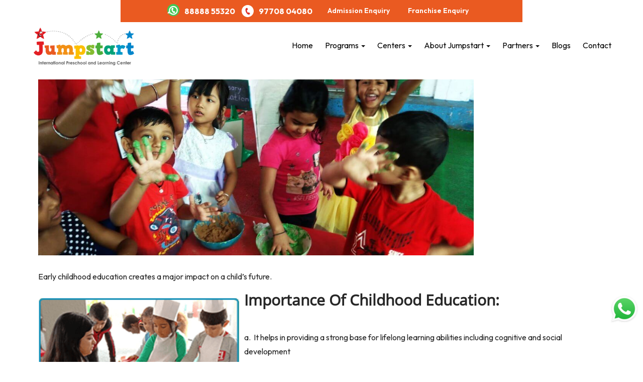

--- FILE ---
content_type: text/html; charset=UTF-8
request_url: https://jumpstartpreschool.in/blog/importance-of-early-childhood-education-jumpstart/
body_size: 19592
content:
<!DOCTYPE html>
<html dir="ltr" lang="en-US" prefix="og: https://ogp.me/ns#">
<head>
	<meta charset="UTF-8">
	<meta name="viewport" content="width=device-width">
	<link rel="profile" href="https://gmpg.org/xfn/11">
	<link rel="pingback" href="https://jumpstartpreschool.in/xmlrpc.php">
	<title>Importance of Early Childhood Education | Jumpstart Preschool Daycare &amp; Activity Center Pune</title>
	<style>img:is([sizes="auto" i], [sizes^="auto," i]) { contain-intrinsic-size: 3000px 1500px }</style>
	
		<!-- All in One SEO 4.9.0 - aioseo.com -->
	<meta name="robots" content="max-image-preview:large" />
	<meta name="author" content="Jumpstart Preschool"/>
	<meta name="keywords" content="#childdevelopment,#earlychildhood,#earlyyears,#everychildisunique,#learningthroughplay,#preschool" />
	<link rel="canonical" href="https://jumpstartpreschool.in/blog/importance-of-early-childhood-education-jumpstart/" />
	<meta name="generator" content="All in One SEO (AIOSEO) 4.9.0" />
		<meta property="og:locale" content="en_US" />
		<meta property="og:site_name" content="JumpStart Preschool Daycare and activity" />
		<meta property="og:type" content="article" />
		<meta property="og:title" content="Importance of Early Childhood Education | Jumpstart Preschool Daycare &amp; Activity Center Pune" />
		<meta property="og:url" content="https://jumpstartpreschool.in/blog/importance-of-early-childhood-education-jumpstart/" />
		<meta property="og:image" content="https://jumpstartpreschool.in/wp-content/uploads/2019/11/jumpstart_logo.png" />
		<meta property="og:image:secure_url" content="https://jumpstartpreschool.in/wp-content/uploads/2019/11/jumpstart_logo.png" />
		<meta property="og:image:width" content="230" />
		<meta property="og:image:height" content="114" />
		<meta property="article:published_time" content="2018-10-29T11:43:44+00:00" />
		<meta property="article:modified_time" content="2021-04-13T18:13:35+00:00" />
		<meta name="twitter:card" content="summary" />
		<meta name="twitter:title" content="Importance of Early Childhood Education | Jumpstart Preschool Daycare &amp; Activity Center Pune" />
		<meta name="twitter:image" content="https://jumpstartpreschool.in/wp-content/uploads/2019/11/jumpstart_logo.png" />
		<script type="application/ld+json" class="aioseo-schema">
			{"@context":"https:\/\/schema.org","@graph":[{"@type":"Article","@id":"https:\/\/jumpstartpreschool.in\/blog\/importance-of-early-childhood-education-jumpstart\/#article","name":"Importance of Early Childhood Education | Jumpstart Preschool Daycare & Activity Center Pune","headline":"Importance of Early Childhood Education","author":{"@id":"https:\/\/jumpstartpreschool.in\/author\/jumpstartprimary_school\/#author"},"publisher":{"@id":"https:\/\/jumpstartpreschool.in\/#organization"},"image":{"@type":"ImageObject","url":"https:\/\/jumpstartpreschool.in\/wp-content\/uploads\/2018\/10\/7d239059-ee71-4e3e-bd48-33d6b70e2317-1-1140x460.jpg","width":1140,"height":460,"caption":"Creative Activities at Jumpstart Preschool Karve Road Pune"},"datePublished":"2018-10-29T11:43:44+00:00","dateModified":"2021-04-13T18:13:35+00:00","inLanguage":"en-US","commentCount":7,"mainEntityOfPage":{"@id":"https:\/\/jumpstartpreschool.in\/blog\/importance-of-early-childhood-education-jumpstart\/#webpage"},"isPartOf":{"@id":"https:\/\/jumpstartpreschool.in\/blog\/importance-of-early-childhood-education-jumpstart\/#webpage"},"articleSection":"Blogs, Child Behavior, Early childhood days, Right Parenting and Upbringing, #childdevelopment, #earlychildhood, #earlyyears, #everychildisunique, #learningthroughplay, #preschool"},{"@type":"BreadcrumbList","@id":"https:\/\/jumpstartpreschool.in\/blog\/importance-of-early-childhood-education-jumpstart\/#breadcrumblist","itemListElement":[{"@type":"ListItem","@id":"https:\/\/jumpstartpreschool.in#listItem","position":1,"name":"Home","item":"https:\/\/jumpstartpreschool.in","nextItem":{"@type":"ListItem","@id":"https:\/\/jumpstartpreschool.in\/category\/blog\/#listItem","name":"Blogs"}},{"@type":"ListItem","@id":"https:\/\/jumpstartpreschool.in\/category\/blog\/#listItem","position":2,"name":"Blogs","item":"https:\/\/jumpstartpreschool.in\/category\/blog\/","nextItem":{"@type":"ListItem","@id":"https:\/\/jumpstartpreschool.in\/category\/blog\/child-behavior\/#listItem","name":"Child Behavior"},"previousItem":{"@type":"ListItem","@id":"https:\/\/jumpstartpreschool.in#listItem","name":"Home"}},{"@type":"ListItem","@id":"https:\/\/jumpstartpreschool.in\/category\/blog\/child-behavior\/#listItem","position":3,"name":"Child Behavior","item":"https:\/\/jumpstartpreschool.in\/category\/blog\/child-behavior\/","nextItem":{"@type":"ListItem","@id":"https:\/\/jumpstartpreschool.in\/blog\/importance-of-early-childhood-education-jumpstart\/#listItem","name":"Importance of Early Childhood Education"},"previousItem":{"@type":"ListItem","@id":"https:\/\/jumpstartpreschool.in\/category\/blog\/#listItem","name":"Blogs"}},{"@type":"ListItem","@id":"https:\/\/jumpstartpreschool.in\/blog\/importance-of-early-childhood-education-jumpstart\/#listItem","position":4,"name":"Importance of Early Childhood Education","previousItem":{"@type":"ListItem","@id":"https:\/\/jumpstartpreschool.in\/category\/blog\/child-behavior\/#listItem","name":"Child Behavior"}}]},{"@type":"Organization","@id":"https:\/\/jumpstartpreschool.in\/#organization","name":"Jumpstart Preschool","description":"Endear, Enlighten & Enliven to Childs","url":"https:\/\/jumpstartpreschool.in\/","telephone":"+91 88888 55320","logo":{"@type":"ImageObject","url":"https:\/\/jumpstartpreschool.in\/wp-content\/uploads\/2019\/11\/jumpstart_logo.png","@id":"https:\/\/jumpstartpreschool.in\/blog\/importance-of-early-childhood-education-jumpstart\/#organizationLogo","width":230,"height":114,"caption":"Jumpstart Preschool Pune Logo"},"image":{"@id":"https:\/\/jumpstartpreschool.in\/blog\/importance-of-early-childhood-education-jumpstart\/#organizationLogo"}},{"@type":"Person","@id":"https:\/\/jumpstartpreschool.in\/author\/jumpstartprimary_school\/#author","url":"https:\/\/jumpstartpreschool.in\/author\/jumpstartprimary_school\/","name":"Jumpstart Preschool","image":{"@type":"ImageObject","@id":"https:\/\/jumpstartpreschool.in\/blog\/importance-of-early-childhood-education-jumpstart\/#authorImage","url":"https:\/\/secure.gravatar.com\/avatar\/eaa295f73c529a454a5342db7af880b69194f44697cf0b1959782d8372bb151c?s=96&d=mm&r=g","width":96,"height":96,"caption":"Jumpstart Preschool"}},{"@type":"WebPage","@id":"https:\/\/jumpstartpreschool.in\/blog\/importance-of-early-childhood-education-jumpstart\/#webpage","url":"https:\/\/jumpstartpreschool.in\/blog\/importance-of-early-childhood-education-jumpstart\/","name":"Importance of Early Childhood Education | Jumpstart Preschool Daycare & Activity Center Pune","inLanguage":"en-US","isPartOf":{"@id":"https:\/\/jumpstartpreschool.in\/#website"},"breadcrumb":{"@id":"https:\/\/jumpstartpreschool.in\/blog\/importance-of-early-childhood-education-jumpstart\/#breadcrumblist"},"author":{"@id":"https:\/\/jumpstartpreschool.in\/author\/jumpstartprimary_school\/#author"},"creator":{"@id":"https:\/\/jumpstartpreschool.in\/author\/jumpstartprimary_school\/#author"},"image":{"@type":"ImageObject","url":"https:\/\/jumpstartpreschool.in\/wp-content\/uploads\/2018\/10\/7d239059-ee71-4e3e-bd48-33d6b70e2317-1-1140x460.jpg","@id":"https:\/\/jumpstartpreschool.in\/blog\/importance-of-early-childhood-education-jumpstart\/#mainImage","width":1140,"height":460,"caption":"Creative Activities at Jumpstart Preschool Karve Road Pune"},"primaryImageOfPage":{"@id":"https:\/\/jumpstartpreschool.in\/blog\/importance-of-early-childhood-education-jumpstart\/#mainImage"},"datePublished":"2018-10-29T11:43:44+00:00","dateModified":"2021-04-13T18:13:35+00:00"},{"@type":"WebSite","@id":"https:\/\/jumpstartpreschool.in\/#website","url":"https:\/\/jumpstartpreschool.in\/","name":"Jumpstart Preschool Daycare & Activity Center Pune","description":"Endear, Enlighten & Enliven to Childs","inLanguage":"en-US","publisher":{"@id":"https:\/\/jumpstartpreschool.in\/#organization"}}]}
		</script>
		<!-- All in One SEO -->

<style id='classic-theme-styles-inline-css' type='text/css'>
/*! This file is auto-generated */
.wp-block-button__link{color:#fff;background-color:#32373c;border-radius:9999px;box-shadow:none;text-decoration:none;padding:calc(.667em + 2px) calc(1.333em + 2px);font-size:1.125em}.wp-block-file__button{background:#32373c;color:#fff;text-decoration:none}
</style>
<style id='global-styles-inline-css' type='text/css'>
:root{--wp--preset--aspect-ratio--square: 1;--wp--preset--aspect-ratio--4-3: 4/3;--wp--preset--aspect-ratio--3-4: 3/4;--wp--preset--aspect-ratio--3-2: 3/2;--wp--preset--aspect-ratio--2-3: 2/3;--wp--preset--aspect-ratio--16-9: 16/9;--wp--preset--aspect-ratio--9-16: 9/16;--wp--preset--color--black: #000000;--wp--preset--color--cyan-bluish-gray: #abb8c3;--wp--preset--color--white: #ffffff;--wp--preset--color--pale-pink: #f78da7;--wp--preset--color--vivid-red: #cf2e2e;--wp--preset--color--luminous-vivid-orange: #ff6900;--wp--preset--color--luminous-vivid-amber: #fcb900;--wp--preset--color--light-green-cyan: #7bdcb5;--wp--preset--color--vivid-green-cyan: #00d084;--wp--preset--color--pale-cyan-blue: #8ed1fc;--wp--preset--color--vivid-cyan-blue: #0693e3;--wp--preset--color--vivid-purple: #9b51e0;--wp--preset--gradient--vivid-cyan-blue-to-vivid-purple: linear-gradient(135deg,rgba(6,147,227,1) 0%,rgb(155,81,224) 100%);--wp--preset--gradient--light-green-cyan-to-vivid-green-cyan: linear-gradient(135deg,rgb(122,220,180) 0%,rgb(0,208,130) 100%);--wp--preset--gradient--luminous-vivid-amber-to-luminous-vivid-orange: linear-gradient(135deg,rgba(252,185,0,1) 0%,rgba(255,105,0,1) 100%);--wp--preset--gradient--luminous-vivid-orange-to-vivid-red: linear-gradient(135deg,rgba(255,105,0,1) 0%,rgb(207,46,46) 100%);--wp--preset--gradient--very-light-gray-to-cyan-bluish-gray: linear-gradient(135deg,rgb(238,238,238) 0%,rgb(169,184,195) 100%);--wp--preset--gradient--cool-to-warm-spectrum: linear-gradient(135deg,rgb(74,234,220) 0%,rgb(151,120,209) 20%,rgb(207,42,186) 40%,rgb(238,44,130) 60%,rgb(251,105,98) 80%,rgb(254,248,76) 100%);--wp--preset--gradient--blush-light-purple: linear-gradient(135deg,rgb(255,206,236) 0%,rgb(152,150,240) 100%);--wp--preset--gradient--blush-bordeaux: linear-gradient(135deg,rgb(254,205,165) 0%,rgb(254,45,45) 50%,rgb(107,0,62) 100%);--wp--preset--gradient--luminous-dusk: linear-gradient(135deg,rgb(255,203,112) 0%,rgb(199,81,192) 50%,rgb(65,88,208) 100%);--wp--preset--gradient--pale-ocean: linear-gradient(135deg,rgb(255,245,203) 0%,rgb(182,227,212) 50%,rgb(51,167,181) 100%);--wp--preset--gradient--electric-grass: linear-gradient(135deg,rgb(202,248,128) 0%,rgb(113,206,126) 100%);--wp--preset--gradient--midnight: linear-gradient(135deg,rgb(2,3,129) 0%,rgb(40,116,252) 100%);--wp--preset--font-size--small: 13px;--wp--preset--font-size--medium: 20px;--wp--preset--font-size--large: 36px;--wp--preset--font-size--x-large: 42px;--wp--preset--spacing--20: 0.44rem;--wp--preset--spacing--30: 0.67rem;--wp--preset--spacing--40: 1rem;--wp--preset--spacing--50: 1.5rem;--wp--preset--spacing--60: 2.25rem;--wp--preset--spacing--70: 3.38rem;--wp--preset--spacing--80: 5.06rem;--wp--preset--shadow--natural: 6px 6px 9px rgba(0, 0, 0, 0.2);--wp--preset--shadow--deep: 12px 12px 50px rgba(0, 0, 0, 0.4);--wp--preset--shadow--sharp: 6px 6px 0px rgba(0, 0, 0, 0.2);--wp--preset--shadow--outlined: 6px 6px 0px -3px rgba(255, 255, 255, 1), 6px 6px rgba(0, 0, 0, 1);--wp--preset--shadow--crisp: 6px 6px 0px rgba(0, 0, 0, 1);}:where(.is-layout-flex){gap: 0.5em;}:where(.is-layout-grid){gap: 0.5em;}body .is-layout-flex{display: flex;}.is-layout-flex{flex-wrap: wrap;align-items: center;}.is-layout-flex > :is(*, div){margin: 0;}body .is-layout-grid{display: grid;}.is-layout-grid > :is(*, div){margin: 0;}:where(.wp-block-columns.is-layout-flex){gap: 2em;}:where(.wp-block-columns.is-layout-grid){gap: 2em;}:where(.wp-block-post-template.is-layout-flex){gap: 1.25em;}:where(.wp-block-post-template.is-layout-grid){gap: 1.25em;}.has-black-color{color: var(--wp--preset--color--black) !important;}.has-cyan-bluish-gray-color{color: var(--wp--preset--color--cyan-bluish-gray) !important;}.has-white-color{color: var(--wp--preset--color--white) !important;}.has-pale-pink-color{color: var(--wp--preset--color--pale-pink) !important;}.has-vivid-red-color{color: var(--wp--preset--color--vivid-red) !important;}.has-luminous-vivid-orange-color{color: var(--wp--preset--color--luminous-vivid-orange) !important;}.has-luminous-vivid-amber-color{color: var(--wp--preset--color--luminous-vivid-amber) !important;}.has-light-green-cyan-color{color: var(--wp--preset--color--light-green-cyan) !important;}.has-vivid-green-cyan-color{color: var(--wp--preset--color--vivid-green-cyan) !important;}.has-pale-cyan-blue-color{color: var(--wp--preset--color--pale-cyan-blue) !important;}.has-vivid-cyan-blue-color{color: var(--wp--preset--color--vivid-cyan-blue) !important;}.has-vivid-purple-color{color: var(--wp--preset--color--vivid-purple) !important;}.has-black-background-color{background-color: var(--wp--preset--color--black) !important;}.has-cyan-bluish-gray-background-color{background-color: var(--wp--preset--color--cyan-bluish-gray) !important;}.has-white-background-color{background-color: var(--wp--preset--color--white) !important;}.has-pale-pink-background-color{background-color: var(--wp--preset--color--pale-pink) !important;}.has-vivid-red-background-color{background-color: var(--wp--preset--color--vivid-red) !important;}.has-luminous-vivid-orange-background-color{background-color: var(--wp--preset--color--luminous-vivid-orange) !important;}.has-luminous-vivid-amber-background-color{background-color: var(--wp--preset--color--luminous-vivid-amber) !important;}.has-light-green-cyan-background-color{background-color: var(--wp--preset--color--light-green-cyan) !important;}.has-vivid-green-cyan-background-color{background-color: var(--wp--preset--color--vivid-green-cyan) !important;}.has-pale-cyan-blue-background-color{background-color: var(--wp--preset--color--pale-cyan-blue) !important;}.has-vivid-cyan-blue-background-color{background-color: var(--wp--preset--color--vivid-cyan-blue) !important;}.has-vivid-purple-background-color{background-color: var(--wp--preset--color--vivid-purple) !important;}.has-black-border-color{border-color: var(--wp--preset--color--black) !important;}.has-cyan-bluish-gray-border-color{border-color: var(--wp--preset--color--cyan-bluish-gray) !important;}.has-white-border-color{border-color: var(--wp--preset--color--white) !important;}.has-pale-pink-border-color{border-color: var(--wp--preset--color--pale-pink) !important;}.has-vivid-red-border-color{border-color: var(--wp--preset--color--vivid-red) !important;}.has-luminous-vivid-orange-border-color{border-color: var(--wp--preset--color--luminous-vivid-orange) !important;}.has-luminous-vivid-amber-border-color{border-color: var(--wp--preset--color--luminous-vivid-amber) !important;}.has-light-green-cyan-border-color{border-color: var(--wp--preset--color--light-green-cyan) !important;}.has-vivid-green-cyan-border-color{border-color: var(--wp--preset--color--vivid-green-cyan) !important;}.has-pale-cyan-blue-border-color{border-color: var(--wp--preset--color--pale-cyan-blue) !important;}.has-vivid-cyan-blue-border-color{border-color: var(--wp--preset--color--vivid-cyan-blue) !important;}.has-vivid-purple-border-color{border-color: var(--wp--preset--color--vivid-purple) !important;}.has-vivid-cyan-blue-to-vivid-purple-gradient-background{background: var(--wp--preset--gradient--vivid-cyan-blue-to-vivid-purple) !important;}.has-light-green-cyan-to-vivid-green-cyan-gradient-background{background: var(--wp--preset--gradient--light-green-cyan-to-vivid-green-cyan) !important;}.has-luminous-vivid-amber-to-luminous-vivid-orange-gradient-background{background: var(--wp--preset--gradient--luminous-vivid-amber-to-luminous-vivid-orange) !important;}.has-luminous-vivid-orange-to-vivid-red-gradient-background{background: var(--wp--preset--gradient--luminous-vivid-orange-to-vivid-red) !important;}.has-very-light-gray-to-cyan-bluish-gray-gradient-background{background: var(--wp--preset--gradient--very-light-gray-to-cyan-bluish-gray) !important;}.has-cool-to-warm-spectrum-gradient-background{background: var(--wp--preset--gradient--cool-to-warm-spectrum) !important;}.has-blush-light-purple-gradient-background{background: var(--wp--preset--gradient--blush-light-purple) !important;}.has-blush-bordeaux-gradient-background{background: var(--wp--preset--gradient--blush-bordeaux) !important;}.has-luminous-dusk-gradient-background{background: var(--wp--preset--gradient--luminous-dusk) !important;}.has-pale-ocean-gradient-background{background: var(--wp--preset--gradient--pale-ocean) !important;}.has-electric-grass-gradient-background{background: var(--wp--preset--gradient--electric-grass) !important;}.has-midnight-gradient-background{background: var(--wp--preset--gradient--midnight) !important;}.has-small-font-size{font-size: var(--wp--preset--font-size--small) !important;}.has-medium-font-size{font-size: var(--wp--preset--font-size--medium) !important;}.has-large-font-size{font-size: var(--wp--preset--font-size--large) !important;}.has-x-large-font-size{font-size: var(--wp--preset--font-size--x-large) !important;}
:where(.wp-block-post-template.is-layout-flex){gap: 1.25em;}:where(.wp-block-post-template.is-layout-grid){gap: 1.25em;}
:where(.wp-block-columns.is-layout-flex){gap: 2em;}:where(.wp-block-columns.is-layout-grid){gap: 2em;}
:root :where(.wp-block-pullquote){font-size: 1.5em;line-height: 1.6;}
</style>
<style id='wcw-inlinecss-inline-css' type='text/css'>
 .widget_wpcategorieswidget ul.children{display:none;} .widget_wp_categories_widget{background:#fff; position:relative;}.widget_wp_categories_widget h2,.widget_wpcategorieswidget h2{color:#4a5f6d;font-size:20px;font-weight:400;margin:0 0 25px;line-height:24px;text-transform:uppercase}.widget_wp_categories_widget ul li,.widget_wpcategorieswidget ul li{font-size: 16px; margin: 0px; border-bottom: 1px dashed #f0f0f0; position: relative; list-style-type: none; line-height: 35px;}.widget_wp_categories_widget ul li:last-child,.widget_wpcategorieswidget ul li:last-child{border:none;}.widget_wp_categories_widget ul li a,.widget_wpcategorieswidget ul li a{display:inline-block;color:#007acc;transition:all .5s ease;-webkit-transition:all .5s ease;-ms-transition:all .5s ease;-moz-transition:all .5s ease;text-decoration:none;}.widget_wp_categories_widget ul li a:hover,.widget_wp_categories_widget ul li.active-cat a,.widget_wp_categories_widget ul li.active-cat span.post-count,.widget_wpcategorieswidget ul li a:hover,.widget_wpcategorieswidget ul li.active-cat a,.widget_wpcategorieswidget ul li.active-cat span.post-count{color:#ee546c}.widget_wp_categories_widget ul li span.post-count,.widget_wpcategorieswidget ul li span.post-count{height: 30px; min-width: 35px; text-align: center; background: #fff; color: #605f5f; border-radius: 5px; box-shadow: inset 2px 1px 3px rgba(0, 122, 204,.1); top: 0px; float: right; margin-top: 2px;}li.cat-item.cat-have-child > span.post-count{float:inherit;}li.cat-item.cat-item-7.cat-have-child { background: #f8f9fa; }li.cat-item.cat-have-child > span.post-count:before { content: "("; }li.cat-item.cat-have-child > span.post-count:after { content: ")"; }.cat-have-child.open-m-menu ul.children li { border-top: 1px solid #d8d8d8;border-bottom:none;}li.cat-item.cat-have-child:after{ position: absolute; right: 8px; top: 8px; background-image: url([data-uri]); content: ""; width: 18px; height: 18px;transform: rotate(270deg);}ul.children li.cat-item.cat-have-child:after{content:"";background-image: none;}.cat-have-child ul.children {display: none; z-index: 9; width: auto; position: relative; margin: 0px; padding: 0px; margin-top: 0px; padding-top: 10px; padding-bottom: 10px; list-style: none; text-align: left; background:  #f8f9fa; padding-left: 5px;}.widget_wp_categories_widget ul li ul.children li,.widget_wpcategorieswidget ul li ul.children li { border-bottom: 1px solid #fff; padding-right: 5px; }.cat-have-child.open-m-menu ul.children{display:block;}li.cat-item.cat-have-child.open-m-menu:after{transform: rotate(0deg);}.widget_wp_categories_widget > li.product_cat,.widget_wpcategorieswidget > li.product_cat {list-style: none;}.widget_wp_categories_widget > ul,.widget_wpcategorieswidget > ul {padding: 0px;}.widget_wp_categories_widget > ul li ul ,.widget_wpcategorieswidget > ul li ul {padding-left: 15px;} .wcwpro-list{padding: 0 15px;}
</style>
<link rel='stylesheet' id='wpo_min-header-0-css' href='https://jumpstartpreschool.in/wp-content/cache/wpo-minify/1755438973/assets/wpo-minify-header-9af69951.min.css' type='text/css' media='all' />
<script type="text/javascript" src="https://jumpstartpreschool.in/wp-includes/js/jquery/jquery.min.js" id="jquery-core-js"></script>
<script type="text/javascript" id="jquery-core-js-after">
/* <![CDATA[ */
jQuery(document).ready(function($){ jQuery('li.cat-item:has(ul.children)').addClass('cat-have-child'); jQuery('.cat-have-child').removeClass('open-m-menu');jQuery('li.cat-have-child > a').click(function(){window.location.href=jQuery(this).attr('href');return false;});jQuery('li.cat-have-child').click(function(){

		var li_parentdiv = jQuery(this).parent().parent().parent().attr('class');
			if(jQuery(this).hasClass('open-m-menu')){jQuery('.cat-have-child').removeClass('open-m-menu');}else{jQuery('.cat-have-child').removeClass('open-m-menu');jQuery(this).addClass('open-m-menu');}});});
/* ]]> */
</script>
<script type="text/javascript" src="https://jumpstartpreschool.in/wp-includes/js/jquery/jquery-migrate.min.js" id="jquery-migrate-js"></script>
<script type="text/javascript" src="https://jumpstartpreschool.in/wp-content/plugins/revslider/public/assets/js/rbtools.min.js" id="tp-tools-js"></script>
<script type="text/javascript" src="https://jumpstartpreschool.in/wp-content/plugins/revslider/public/assets/js/rs6.min.js" id="revmin-js"></script>
<script type="text/javascript" src="https://jumpstartpreschool.in/wp-includes/js/jquery/ui/core.min.js" id="jquery-ui-core-js"></script>
<script type="text/javascript" src="https://jumpstartpreschool.in/wp-includes/js/jquery/ui/datepicker.min.js" id="jquery-ui-datepicker-js"></script>
<script type="text/javascript" id="jquery-ui-datepicker-js-after">
/* <![CDATA[ */
jQuery(function(jQuery){jQuery.datepicker.setDefaults({"closeText":"Close","currentText":"Today","monthNames":["January","February","March","April","May","June","July","August","September","October","November","December"],"monthNamesShort":["Jan","Feb","Mar","Apr","May","Jun","Jul","Aug","Sep","Oct","Nov","Dec"],"nextText":"Next","prevText":"Previous","dayNames":["Sunday","Monday","Tuesday","Wednesday","Thursday","Friday","Saturday"],"dayNamesShort":["Sun","Mon","Tue","Wed","Thu","Fri","Sat"],"dayNamesMin":["S","M","T","W","T","F","S"],"dateFormat":"MM d, yy","firstDay":1,"isRTL":false});});
/* ]]> */
</script>
<script type="text/javascript" src="https://jumpstartpreschool.in/wp-content/plugins/zoho-crm-forms/assets/js/zcga.js" id="zcga.js-js"></script>
<script type="text/javascript" src="https://jumpstartpreschool.in/wp-content/themes/terrifico/js/bootstrap.js" id="bootstrap-js"></script>
<script type="text/javascript" src="https://jumpstartpreschool.in/wp-content/themes/terrifico/js/jquery.smartmenus.js" id="jquery-smartmenus-js"></script>
<script type="text/javascript" src="https://jumpstartpreschool.in/wp-content/themes/terrifico/js/jquery.smartmenus.bootstrap.js" id="jquery-smartmenus-bootstrap-js"></script>
<script type="text/javascript" src="https://jumpstartpreschool.in/wp-content/themes/terrifico/js/imgLiquid.js" id="imgLiquid-js"></script>
<script type="text/javascript" src="https://jumpstartpreschool.in/wp-content/themes/terrifico/js/modernizr.js" id="modernizr-js"></script>
<script type="text/javascript" src="https://jumpstartpreschool.in/wp-content/themes/terrifico/js/stickUp.js" id="stickUp-js"></script>
<script type="text/javascript" src="https://jumpstartpreschool.in/wp-content/themes/terrifico/js/sticky.js" id="terrifico-sticky-js"></script>
<!--[if lt IE 9]>
<script type="text/javascript" src="https://jumpstartpreschool.in/wp-content/themes/terrifico/js/html5.js" id="terrifico-html5-js"></script>
<![endif]-->
<link rel="https://api.w.org/" href="https://jumpstartpreschool.in/wp-json/" /><link rel="alternate" title="JSON" type="application/json" href="https://jumpstartpreschool.in/wp-json/wp/v2/posts/4145" /><link rel="EditURI" type="application/rsd+xml" title="RSD" href="https://jumpstartpreschool.in/xmlrpc.php?rsd" />

<link rel='shortlink' href='https://jumpstartpreschool.in/?p=4145' />
<link rel="alternate" title="oEmbed (JSON)" type="application/json+oembed" href="https://jumpstartpreschool.in/wp-json/oembed/1.0/embed?url=https%3A%2F%2Fjumpstartpreschool.in%2Fblog%2Fimportance-of-early-childhood-education-jumpstart%2F" />
<link rel="alternate" title="oEmbed (XML)" type="text/xml+oembed" href="https://jumpstartpreschool.in/wp-json/oembed/1.0/embed?url=https%3A%2F%2Fjumpstartpreschool.in%2Fblog%2Fimportance-of-early-childhood-education-jumpstart%2F&#038;format=xml" />
<!--Custom Styling-->
<style media="screen" type="text/css">
blockquote, address, .page-links a:hover, .post-format-wrap {border-color:#de2d26}
.meta span i, .more-link, .post-title h3:hover, #main .standard-posts-wrapper .posts-wrapper .post-single .text-holder-full .post-format-wrap p.link-text a:hover, .breadcrumbs .breadcrumbs-wrap ul li a:hover, #article p a, .navigation a, .link-post i.fa, .quote-post i.fa, #article .link-post p.link-text a:hover, .link-post p.link-text a:hover, .quote-post span.quote-author, .post-single ul.link-pages li a strong, .post-info span i, .footer-widget-col ul li a:hover, .sidebar ul.link-pages li.next-link a span, .sidebar ul.link-pages li.previous-link a span, .sidebar ul.link-pages li i, .row .row-item .service i.fa {color:#de2d26}
input[type=&quot;submit&quot;],button, .page-links a:hover {background:#de2d26}
.search-submit,.wpcf7-form-control,.main-navigation ul ul, .content-boxes .circle, .feature .circle, .section-title-right:after, .boxtitle:after, .section-title:after, .content-btn, #comments .form-submit #submit, .post-tags a, .service-icon {background-color:#de2d26}
.back-to-top {color:#f29015}
.back-to-top i.fa:hover {color:#de2d26}
#logo {width:200px }
#logo {height:20px }
#logo { margin-left:16px }
#logo { margin-right:25px }
#logo {text-transform: uppercase }
#logo {font-family:Roboto}
#logo {font-size:30px }
#logo {font-weight:700}
#logo a {color:#dd6868}
#logo h5.site-description {font-size:16px }
#logo .site-description {color:#ffffff}
#logo .site-description {text-transform: uppercase}
#navbar {margin-top:10px}
#navbar ul li a {font-family:Outfit, sans-serif}
#navbar ul li a {font-size:16px}
.navbar-nav li a {color:#0a0a0a}
.dropdown-menu {border-bottom: 5px solid #e31e24}
.navbar-nav {background-color:#ffffff}
.dropdown-menu { background:#ffffff}
.navbar-nav li a:hover {color:#e31e24}
#navbar ul li.active a { color:#e31e24 !important}
body {font-family:Outfit, sans-serif}
body {font-size:16px !important}
body {color:#262626}
#header-holder { background-color: #ffffff}
#header-holder {opacity:1}
#header-top .top-phone,#header-top p, #header-top a, #header-top i { color:#ffffff}
#header-top { background-color: #ea5a21}
.banner ul li { min-height:500px;}
.banner .inner h1 { color:#ffffff}
.iis-caption-title a { color:#ffffff}
.banner .inner p { color: #ffffff}
.iis-caption-content p { color: #ffffff}
.banner .btn { color: #ffffff}
.banner .btn { border-color: #ffffff}
.banner .inner { padding-top: 180px}
.iis-caption { margin-top: 180px}
.banner .inner { width: 80%}
.iis-caption { max-width: 80%}
.ideal-image-slider .iis-caption .iis-caption-title a { font-size: 44px}
.ideal-image-slider .iis-caption .iis-caption-title a { line-height: 44px}
.iis-caption-content p { font-size: 14px}
.iis-caption { opacity: 1}
#footer { background-color:#454545}
#copyright { background-color:#ef232c}
.footer-widget-col h4 { color:#ffffff}
.footer-widget-col h4 { border-bottom: 4px solid #444444}
.footer-widget-col a, .footer-widget-col { color:#ffffff}
.footer-widget-col ul li { border-bottom: 1px solid #444444}
#social-bar-footer ul li a i { color:#ffffff}
.home-blog {background: none repeat scroll 0 0 #ffffff}
.from-blog .post-info span a, .from-blog .post-info span {color:#111111;}
.from-blog h3 {color:#111111;}
.from-blog h2 {color:#111111;}
.from-blog {background: none repeat scroll 0 0 #ffffff;}
.blog-top-image {background: none repeat scroll 0 0 #eeeeee;}
.blog-top-image h1.section-title, .blog-top-image h1.section-title-right {color:#ffffff;}
.get-strated-button { background-color: #dd6868}
#get-started h2 { color: #ffffff}
.get-strated-left span { color: #ffffff}
#get-started { background: none repeat scroll 0 0 #252525}
#features { background-color:#ffffff;}
h4.sub-title, #features p { color:#111111;}
#features .section-title, #features h3 { color:#111111;}
.about p {color:#111111;}
.about h2 {color:#111111;}
.about {background: none repeat scroll 0 0 #eeeeee;}
#services { background-color:#ffffff;}
#services h2, #services h3 { color:#111111;}
#services p { color:#111111;}
.cta h2 { color:#111111;}
.cta h4 { color:#111111;}
.cta { background-color:#eeeeee;}
.content-boxes h4 { color:#ffffff;}
.content-boxes {color:#ffffff}
.content-boxes {background: none repeat scroll 0 0 #252525}
.get-in-touch { background-color: #eeeeee}
.get-in-touch h2.boxtitle {color:#111111;}
.get-in-touch h4.sub-title {color:#111111;}
.git-link { color: #111111}
.git-link { border-color: #111111}
.social { background-color: #eeeeee}
</style>

<!-- Meta Pixel Code -->
<script type='text/javascript'>
!function(f,b,e,v,n,t,s){if(f.fbq)return;n=f.fbq=function(){n.callMethod?
n.callMethod.apply(n,arguments):n.queue.push(arguments)};if(!f._fbq)f._fbq=n;
n.push=n;n.loaded=!0;n.version='2.0';n.queue=[];t=b.createElement(e);t.async=!0;
t.src=v;s=b.getElementsByTagName(e)[0];s.parentNode.insertBefore(t,s)}(window,
document,'script','https://connect.facebook.net/en_US/fbevents.js?v=next');
</script>
<!-- End Meta Pixel Code -->

      <script type='text/javascript'>
        var url = window.location.origin + '?ob=open-bridge';
        fbq('set', 'openbridge', '185671788694684', url);
      </script>
    <script type='text/javascript'>fbq('init', '185671788694684', {}, {
    "agent": "wordpress-6.8.3-3.0.16"
})</script><script type='text/javascript'>
    fbq('track', 'PageView', []);
  </script>
<!-- Meta Pixel Code -->
<noscript>
<img height="1" width="1" style="display:none" alt="fbpx"
src="https://www.facebook.com/tr?id=185671788694684&ev=PageView&noscript=1" />
</noscript>
<!-- End Meta Pixel Code -->
<meta name="generator" content="Powered by WPBakery Page Builder - drag and drop page builder for WordPress."/>
<meta name="generator" content="Powered by Slider Revolution 6.3.3 - responsive, Mobile-Friendly Slider Plugin for WordPress with comfortable drag and drop interface." />
<link rel="icon" href="https://jumpstartpreschool.in/wp-content/uploads/2019/11/favicon.png" sizes="32x32" />
<link rel="icon" href="https://jumpstartpreschool.in/wp-content/uploads/2019/11/favicon.png" sizes="192x192" />
<link rel="apple-touch-icon" href="https://jumpstartpreschool.in/wp-content/uploads/2019/11/favicon.png" />
<meta name="msapplication-TileImage" content="https://jumpstartpreschool.in/wp-content/uploads/2019/11/favicon.png" />
<script type="text/javascript">function setREVStartSize(e){
			//window.requestAnimationFrame(function() {				 
				window.RSIW = window.RSIW===undefined ? window.innerWidth : window.RSIW;	
				window.RSIH = window.RSIH===undefined ? window.innerHeight : window.RSIH;	
				try {								
					var pw = document.getElementById(e.c).parentNode.offsetWidth,
						newh;
					pw = pw===0 || isNaN(pw) ? window.RSIW : pw;
					e.tabw = e.tabw===undefined ? 0 : parseInt(e.tabw);
					e.thumbw = e.thumbw===undefined ? 0 : parseInt(e.thumbw);
					e.tabh = e.tabh===undefined ? 0 : parseInt(e.tabh);
					e.thumbh = e.thumbh===undefined ? 0 : parseInt(e.thumbh);
					e.tabhide = e.tabhide===undefined ? 0 : parseInt(e.tabhide);
					e.thumbhide = e.thumbhide===undefined ? 0 : parseInt(e.thumbhide);
					e.mh = e.mh===undefined || e.mh=="" || e.mh==="auto" ? 0 : parseInt(e.mh,0);		
					if(e.layout==="fullscreen" || e.l==="fullscreen") 						
						newh = Math.max(e.mh,window.RSIH);					
					else{					
						e.gw = Array.isArray(e.gw) ? e.gw : [e.gw];
						for (var i in e.rl) if (e.gw[i]===undefined || e.gw[i]===0) e.gw[i] = e.gw[i-1];					
						e.gh = e.el===undefined || e.el==="" || (Array.isArray(e.el) && e.el.length==0)? e.gh : e.el;
						e.gh = Array.isArray(e.gh) ? e.gh : [e.gh];
						for (var i in e.rl) if (e.gh[i]===undefined || e.gh[i]===0) e.gh[i] = e.gh[i-1];
											
						var nl = new Array(e.rl.length),
							ix = 0,						
							sl;					
						e.tabw = e.tabhide>=pw ? 0 : e.tabw;
						e.thumbw = e.thumbhide>=pw ? 0 : e.thumbw;
						e.tabh = e.tabhide>=pw ? 0 : e.tabh;
						e.thumbh = e.thumbhide>=pw ? 0 : e.thumbh;					
						for (var i in e.rl) nl[i] = e.rl[i]<window.RSIW ? 0 : e.rl[i];
						sl = nl[0];									
						for (var i in nl) if (sl>nl[i] && nl[i]>0) { sl = nl[i]; ix=i;}															
						var m = pw>(e.gw[ix]+e.tabw+e.thumbw) ? 1 : (pw-(e.tabw+e.thumbw)) / (e.gw[ix]);					
						newh =  (e.gh[ix] * m) + (e.tabh + e.thumbh);
					}				
					if(window.rs_init_css===undefined) window.rs_init_css = document.head.appendChild(document.createElement("style"));					
					document.getElementById(e.c).height = newh+"px";
					window.rs_init_css.innerHTML += "#"+e.c+"_wrapper { height: "+newh+"px }";				
				} catch(e){
					console.log("Failure at Presize of Slider:" + e)
				}					   
			//});
		  };</script>
<noscript><style> .wpb_animate_when_almost_visible { opacity: 1; }</style></noscript>	<!-- Global site tag (gtag.js) - Google Analytics -->

	<script type='application/ld+json'> 
{
  "@context": "http://www.schema.org",
  "@type": "EducationalOrganization",
  "name": "Jumpstart Preschool",
  "url": "https://jumpstartpreschool.in/",
  "image": "https://jumpstartpreschool.in/wp-content/uploads/2020/04/Jumpstart-Logo.png",
  "description": "Jumpstart Preschool is the leading and is an award-winning chain of preschools in Pune. We provide a 360° developmental program for our children",
  "address": {
    "@type": "PostalAddress",
    "streetAddress": "Vrundavan, Near Seasons Hotel, Aundh, Pune 7",
    "postOfficeBoxNumber": "412308",
    "addressLocality": "Pune",
    "addressRegion": "Maharashtra",
    "postalCode": "412308",
    "addressCountry": "India"
  },
  "contactPoint": {
    "@type": "ContactPoint",
    "telephone": "+91 88888 55320 ",
    "contactType": "Phone Number "
  }
}
 </script>
<!-- Meta Pixel Code -->
<script>
!function(f,b,e,v,n,t,s)
{if(f.fbq)return;n=f.fbq=function(){n.callMethod?
n.callMethod.apply(n,arguments):n.queue.push(arguments)};
if(!f._fbq)f._fbq=n;n.push=n;n.loaded=!0;n.version='2.0';
n.queue=[];t=b.createElement(e);t.async=!0;
t.src=v;s=b.getElementsByTagName(e)[0];
s.parentNode.insertBefore(t,s)}(window, document,'script',
'https://connect.facebook.net/en_US/fbevents.js');
fbq('init', '1450458995854679');
fbq('track', 'PageView');
</script>
<noscript><img height="1" width="1" style="display:none"
src="https://www.facebook.com/tr?id=1450458995854679&ev=PageView&noscript=1"
/></noscript>
<!-- End Meta Pixel Code -->
	<!-- Google tag (gtag.js) -->
	<!-- script async src="https://www.googletagmanager.com/gtag/js?id=UA-138086826-1"></script>
<script>
  window.dataLayer = window.dataLayer || [];
  function gtag(){dataLayer.push(arguments);}
  gtag('js', new Date());

  gtag('config', 'UA-138086826-1');
</script -->
<script async src="https://www.googletagmanager.com/gtag/js?id=G-11SFSFVVJX">
</script>
<script>
  window.dataLayer = window.dataLayer || [];
  function gtag(){dataLayer.push(arguments);}
  gtag('js', new Date());

  gtag('config', 'G-11SFSFVVJX');
</script>
</head>
<body class="wp-singular post-template-default single single-post postid-4145 single-format-standard wp-custom-logo wp-theme-terrifico wpb-js-composer js-comp-ver-6.6.0 vc_responsive">
<div id="grid-container">
	<div class="clear"></div>
					<div id="header-holder">
		<div id="header-top">
	<div class="pagetop-inner clearfix">
		<div class="top-left left">
			<span class="top-email"><a href="https://api.whatsapp.com/send?phone=8888855320" target="_blank"><i class="fa fa-whatsapp header_icon"></i>88888 55320</a></span>	
			<span class="top-phone"><a href="tel:97708 04080" target="_blank"><i class="fa fa-phone header_icon"></i>97708 04080</a></span>
		
						
		</div>
		<div class="top-right right">
			<ul id="menu-top-menus" class="top-menu"><li id="menu-item-5141" class="menu-item menu-item-type-post_type menu-item-object-page menu-item-5141"><a href="https://jumpstartpreschool.in/admission-enquiry-jumpstart/">Admission Enquiry</a></li>
<li id="menu-item-5142" class="menu-item menu-item-type-post_type menu-item-object-page menu-item-5142"><a href="https://jumpstartpreschool.in/franchise-enquiry/">Franchise Enquiry</a></li>
</ul>		</div>
	</div>
</div>		
			<div id ="header-wrap">
      			<nav class="navbar navbar-default">
					<div id="logo">
						<a href="https://jumpstartpreschool.in/" class="custom-logo-link" rel="home"><img width="300" height="112" src="https://jumpstartpreschool.in/wp-content/uploads/2020/04/Jumpstart-Logo.png" class="custom-logo" alt="Jumpstart Preschool Daycare &amp; Activity Center Pune" decoding="async" srcset="https://jumpstartpreschool.in/wp-content/uploads/2020/04/Jumpstart-Logo.png 300w, https://jumpstartpreschool.in/wp-content/uploads/2020/04/Jumpstart-Logo-214x80.png 214w" sizes="(max-width: 300px) 100vw, 300px" /></a>											</div>
        			<div class="navbar-header">
            			<button type="button" class="navbar-toggle collapsed" data-toggle="collapse" data-target="#navbar" aria-expanded="false" aria-controls="navbar">
              			<span class="sr-only">Toggle navigation</span>
              			<span class="icon-bar"></span>
              			<span class="icon-bar"></span>
              			<span class="icon-bar"></span>
            			</button>
          			</div><!--navbar-header-->
          			<div id="navbar" class="navbar-collapse collapse">
					<ul id="menu-menu-1" class="nav navbar-nav"><li id="menu-item-223" class="menu-item menu-item-type-post_type menu-item-object-page menu-item-home menu-item-223"><a title="Home" href="https://jumpstartpreschool.in/">Home</a></li>
<li id="menu-item-228" class="menu-item menu-item-type-custom menu-item-object-custom menu-item-has-children menu-item-228 dropdown"><a title="Programs" href="#" class="dropdown-toggle" aria-haspopup="true">Programs <span class="caret"></span></a>
<ul role="menu" class=" dropdown-menu">
	<li id="menu-item-229" class="menu-item menu-item-type-post_type menu-item-object-page menu-item-229"><a title="360 Degree Program" href="https://jumpstartpreschool.in/programs/360-degree-program-jumpstart-pune/">360 Degree Program</a></li>
	<li id="menu-item-232" class="menu-item menu-item-type-post_type menu-item-object-page menu-item-232"><a title="Preschool" href="https://jumpstartpreschool.in/programs/preschool-jumpstart-pune/">Preschool</a></li>
	<li id="menu-item-230" class="menu-item menu-item-type-post_type menu-item-object-page menu-item-230"><a title="Learning Center" href="https://jumpstartpreschool.in/programs/learning-center-jumpstart-pune/">Learning Center</a></li>
	<li id="menu-item-9072" class="menu-item menu-item-type-post_type menu-item-object-page menu-item-9072"><a title="Learn From Home" href="https://jumpstartpreschool.in/programs/learn-from-home-jumpstart-international-preschool/">Learn From Home</a></li>
	<li id="menu-item-5291" class="menu-item menu-item-type-post_type menu-item-object-page menu-item-5291"><a title="After School Program" href="https://jumpstartpreschool.in/programs/after-school-program-jumpstart-preschool/">After School Program</a></li>
	<li id="menu-item-231" class="menu-item menu-item-type-post_type menu-item-object-page menu-item-231"><a title="Parent Toddler Program" href="https://jumpstartpreschool.in/programs/parent-toddler-program/">Parent Toddler Program</a></li>
	<li id="menu-item-5292" class="menu-item menu-item-type-post_type menu-item-object-page menu-item-5292"><a title="Early Childhood Expert Program" href="https://jumpstartpreschool.in/programs/early-childhood-expert-preschool/">Early Childhood Expert Program</a></li>
	<li id="menu-item-12355" class="menu-item menu-item-type-post_type menu-item-object-page menu-item-12355"><a title="Preschool Readiness Program" href="https://jumpstartpreschool.in/programs/preschool-readiness-program/">Preschool Readiness Program</a></li>
</ul>
</li>
<li id="menu-item-5280" class="menu-item menu-item-type-custom menu-item-object-custom menu-item-has-children menu-item-5280 dropdown"><a title="Centers" href="#" class="dropdown-toggle" aria-haspopup="true">Centers <span class="caret"></span></a>
<ul role="menu" class=" dropdown-menu">
	<li id="menu-item-12066" class="menu-item menu-item-type-custom menu-item-object-custom menu-item-has-children menu-item-12066 dropdown"><a title="Bangalore" href="#">Bangalore</a>
	<ul role="menu" class=" dropdown-menu">
		<li id="menu-item-12070" class="menu-item menu-item-type-post_type menu-item-object-page menu-item-12070"><a title="Preschool in Koramangala" href="https://jumpstartpreschool.in/centers/jumpstart-kormanagala-preschool/">Preschool in Koramangala</a></li>
	</ul>
</li>
	<li id="menu-item-12065" class="menu-item menu-item-type-custom menu-item-object-custom menu-item-has-children menu-item-12065 dropdown"><a title="Pune" href="#">Pune</a>
	<ul role="menu" class=" dropdown-menu">
		<li id="menu-item-6273" class="menu-item menu-item-type-post_type menu-item-object-page menu-item-6273"><a title="Preschool in Baner" href="https://jumpstartpreschool.in/centers/jumpstart-baner-preschool/">Preschool in Baner</a></li>
		<li id="menu-item-5283" class="menu-item menu-item-type-post_type menu-item-object-page menu-item-5283"><a title="Preschool in Pimple Saudagar" href="https://jumpstartpreschool.in/centers/jumpstart-pimple-saudagar-preschool/">Preschool in Pimple Saudagar</a></li>
		<li id="menu-item-5284" class="menu-item menu-item-type-post_type menu-item-object-page menu-item-5284"><a title="Preschool in Karve Road" href="https://jumpstartpreschool.in/centers/jumpstart-karve-road-preschool/">Preschool in Karve Road</a></li>
		<li id="menu-item-12067" class="menu-item menu-item-type-post_type menu-item-object-page menu-item-12067"><a title="Preschool in Magarpatta" href="https://jumpstartpreschool.in/centers/jumpstart-magarpatta-preschool/">Preschool in Magarpatta</a></li>
		<li id="menu-item-5285" class="menu-item menu-item-type-post_type menu-item-object-page menu-item-5285"><a title="Preschool in Nyati County" href="https://jumpstartpreschool.in/centers/jumpstart-nyati-county-preschool/">Preschool in Nyati County</a></li>
		<li id="menu-item-12790" class="menu-item menu-item-type-post_type menu-item-object-page menu-item-12790"><a title="Preschool in Viman Nagar" href="https://jumpstartpreschool.in/centers/viman-nagar/">Preschool in Viman Nagar</a></li>
		<li id="menu-item-12797" class="menu-item menu-item-type-post_type menu-item-object-page menu-item-12797"><a title="Preschool in Bibwewadi" href="https://jumpstartpreschool.in/centers/preschool-in-bibwewadi/">Preschool in Bibwewadi</a></li>
		<li id="menu-item-12980" class="menu-item menu-item-type-post_type menu-item-object-page menu-item-12980"><a title="Preschool in Wakad" href="https://jumpstartpreschool.in/jumpstart-wakad-preschool/">Preschool in Wakad</a></li>
	</ul>
</li>
</ul>
</li>
<li id="menu-item-224" class="menu-item menu-item-type-custom menu-item-object-custom menu-item-has-children menu-item-224 dropdown"><a title="About Jumpstart" href="#" class="dropdown-toggle" aria-haspopup="true">About Jumpstart <span class="caret"></span></a>
<ul role="menu" class=" dropdown-menu">
	<li id="menu-item-5481" class="menu-item menu-item-type-post_type menu-item-object-page menu-item-5481"><a title="About Jumpstart" href="https://jumpstartpreschool.in/jumpstart-preschool/">About Jumpstart</a></li>
	<li id="menu-item-5480" class="menu-item menu-item-type-post_type menu-item-object-page menu-item-5480"><a title="Team Jumpstart" href="https://jumpstartpreschool.in/jumpstart-preschool/team-jumpstart-preschool/">Team Jumpstart</a></li>
	<li id="menu-item-11715" class="menu-item menu-item-type-post_type menu-item-object-page menu-item-11715"><a title="Achievements" href="https://jumpstartpreschool.in/jumpstart-preschool/achievements-jumpstart-preschool/">Achievements</a></li>
	<li id="menu-item-227" class="menu-item menu-item-type-post_type menu-item-object-page menu-item-227"><a title="Teaching Methodologies" href="https://jumpstartpreschool.in/jumpstart-preschool/teaching-methodologies-jumpstart-preschool/">Teaching Methodologies</a></li>
	<li id="menu-item-6940" class="menu-item menu-item-type-post_type menu-item-object-page menu-item-6940"><a title="Our tie-ups" href="https://jumpstartpreschool.in/jumpstart-preschool/our-tie-ups-jumpstart/">Our tie-ups</a></li>
	<li id="menu-item-236" class="menu-item menu-item-type-post_type menu-item-object-page menu-item-236"><a title="Wow Moments" href="https://jumpstartpreschool.in/jumpstart-preschool/wow-moment/">Wow Moments</a></li>
	<li id="menu-item-238" class="menu-item menu-item-type-post_type menu-item-object-page menu-item-238"><a title="FAQ" href="https://jumpstartpreschool.in/jumpstart-preschool/jumpstart-international-preschool-frequently-asked-questions/">FAQ</a></li>
</ul>
</li>
<li id="menu-item-234" class="menu-item menu-item-type-custom menu-item-object-custom menu-item-has-children menu-item-234 dropdown"><a title="Partners" href="#" class="dropdown-toggle" aria-haspopup="true">Partners <span class="caret"></span></a>
<ul role="menu" class=" dropdown-menu">
	<li id="menu-item-11445" class="menu-item menu-item-type-post_type menu-item-object-page menu-item-11445"><a title="Entrepreneur" href="https://jumpstartpreschool.in/partners/entrepreneur/">Entrepreneur</a></li>
	<li id="menu-item-11446" class="menu-item menu-item-type-post_type menu-item-object-page menu-item-11446"><a title="Child Care" href="https://jumpstartpreschool.in/child-care/">Child Care</a></li>
	<li id="menu-item-11447" class="menu-item menu-item-type-post_type menu-item-object-page menu-item-11447"><a title="Influencer" href="https://jumpstartpreschool.in/partners/influencer/">Influencer</a></li>
</ul>
</li>
<li id="menu-item-11443" class="mobile-menu menu-item menu-item-type-post_type menu-item-object-page menu-item-11443"><a title="Admission Enquiry" href="https://jumpstartpreschool.in/admission-enquiry-jumpstart/">Admission Enquiry</a></li>
<li id="menu-item-11444" class="mobile-menu menu-item menu-item-type-post_type menu-item-object-page menu-item-11444"><a title="Franchise Enquiry" href="https://jumpstartpreschool.in/franchise-enquiry/">Franchise Enquiry</a></li>
<li id="menu-item-5126" class="menu-item menu-item-type-taxonomy menu-item-object-category current-post-ancestor current-menu-parent current-post-parent menu-item-5126"><a title="Blogs" href="https://jumpstartpreschool.in/category/blog/">Blogs</a></li>
<li id="menu-item-245" class="menu-item menu-item-type-post_type menu-item-object-page menu-item-245"><a title="Contact" href="https://jumpstartpreschool.in/jumpstart-international-preschool-contact/">Contact</a></li>
</ul>					
          			</div><!--/.nav-collapse -->
        
      			</nav>
			</div><!--header-wrap-->
		</div><!--header-holder-->	<div id="main" class="coll ">
			<d!--iv id="title-wrapper" class="blog_title">

<!--div class="title-overlay"></div--
    <div class="container">	<div class="row"><div class="col-md-12 col-xs-12"></div>
				</div></div>
		
			</div>-->

<div class="content-posts-wrap">
	<div id="content-box">
		<div id="post-body">
			<div class="post-single post-4145 post type-post status-publish format-standard has-post-thumbnail hentry category-blog category-child-behavior category-early-childhood-days category-right-parenting-and-upbringing tag-childdevelopment tag-earlychildhood tag-earlyyears tag-everychildisunique tag-learningthroughplay tag-preschool">
			
		
				<div id="article">
				    <h1 id="post-title" class="entry-title post-4145 post type-post status-publish format-standard has-post-thumbnail hentry category-blog category-child-behavior category-early-childhood-days category-right-parenting-and-upbringing tag-childdevelopment tag-earlychildhood tag-earlyyears tag-everychildisunique tag-learningthroughplay tag-preschool">Importance of Early Childhood Education </h1>
				    <div id="cat_list"><div class="cat_name"> <i class="fa fa-bookmark"></i> <a href="https://jumpstartpreschool.in/category/blog/child-behavior/" title="Child Behavior"> Child Behavior </a></div><div class="cat_name"> <i class="fa fa-bookmark"></i> <a href="https://jumpstartpreschool.in/category/blog/early-childhood-days/" title="Early childhood days"> Early childhood days </a></div></div>						<div class="thumb-wrapper">
							<img width="1140" height="460" src="https://jumpstartpreschool.in/wp-content/uploads/2018/10/7d239059-ee71-4e3e-bd48-33d6b70e2317-1-1140x460.jpg" class="attachment-full size-full wp-post-image" alt="Creative Activities at Jumpstart Preschool Karve Road Pune" decoding="async" fetchpriority="high" srcset="https://jumpstartpreschool.in/wp-content/uploads/2018/10/7d239059-ee71-4e3e-bd48-33d6b70e2317-1-1140x460.jpg 1140w, https://jumpstartpreschool.in/wp-content/uploads/2018/10/7d239059-ee71-4e3e-bd48-33d6b70e2317-1-1140x460-300x121.jpg 300w, https://jumpstartpreschool.in/wp-content/uploads/2018/10/7d239059-ee71-4e3e-bd48-33d6b70e2317-1-1140x460-768x310.jpg 768w, https://jumpstartpreschool.in/wp-content/uploads/2018/10/7d239059-ee71-4e3e-bd48-33d6b70e2317-1-1140x460-1024x413.jpg 1024w, https://jumpstartpreschool.in/wp-content/uploads/2018/10/7d239059-ee71-4e3e-bd48-33d6b70e2317-1-1140x460-198x80.jpg 198w" sizes="(max-width: 1140px) 100vw, 1140px" />						</div><!--thumb-wrapper-->
					<p>Early childhood education creates a major impact on a child&#8217;s future.</p>
<p><img decoding="async" class="alignleft wp-image-7121" src="https://jumpstartpreschool.in/wp-content/uploads/2020/04/Jumpstart_Baner_activity-centre.png" alt="Jumpstart_Early childhood education" width="400" height="285" srcset="https://jumpstartpreschool.in/wp-content/uploads/2020/04/Jumpstart_Baner_activity-centre.png 248w, https://jumpstartpreschool.in/wp-content/uploads/2020/04/Jumpstart_Baner_activity-centre-112x80.png 112w" sizes="(max-width: 400px) 100vw, 400px" /></p>
<h4><strong>Importance of Childhood education:</strong></h4>
<p>&nbsp;</p>
<p>a.  It helps in providing a strong base for lifelong learning abilities including cognitive and social development</p>
<p>b. Early childhood refers to the age group between 0-8 years of age</p>
<p>c. It includes the stages of infancy, preschool and the early primary years</p>
<p>d. The first 8 years of the child’s life are critical as the development and growth takes place rapidly</p>
<p>e. A positive environment is necessary to provide the child with varied experiences for their holistic development</p>
<p>f. Preschools work as a support system for all the working parents to protect and care their children</p>
<p>g. Early childhood education develops academics and important social skills</p>
<p><img decoding="async" class="alignleft wp-image-7024" src="https://jumpstartpreschool.in/wp-content/uploads/2020/04/Jumpstart_Afterschoolprogram_imagination-300x200.jpg" alt="Jumpstart_Early childhood education" width="400" height="267" srcset="https://jumpstartpreschool.in/wp-content/uploads/2020/04/Jumpstart_Afterschoolprogram_imagination-300x200.jpg 300w, https://jumpstartpreschool.in/wp-content/uploads/2020/04/Jumpstart_Afterschoolprogram_imagination-768x512.jpg 768w, https://jumpstartpreschool.in/wp-content/uploads/2020/04/Jumpstart_Afterschoolprogram_imagination-120x80.jpg 120w, https://jumpstartpreschool.in/wp-content/uploads/2020/04/Jumpstart_Afterschoolprogram_imagination.jpg 1000w" sizes="(max-width: 400px) 100vw, 400px" /></p>
<h4><strong><u>Benefits of early childhood education:</u></strong></h4>
<p>&nbsp;</p>
<h4><strong>Fruitful Future:</strong></h4>
<p>Every new experience, every new word they learn, every behavior they adopt, is an investment to a more fruitful future</p>
<h4><strong>Socialization:</strong></h4>
<p>Children start socializing with their peer group and friends , that gives them confidence to overcome shyness and anxiety</p>
<p><strong>Concept of Co-operation:</strong></p>
<p>They learn to co-operate, to take turns. Also, wait for their chance &amp; share things.</p>
<h4><strong>Encouraging holistic development: </strong></h4>
<p>The approach is taken to build a strong foundation for a child’s emotional, social as well as physical &amp; mental development. This in addition, prepares them for life.</p>
<h4><strong>Enthusiasm for lifelong learning:</strong></h4>
<p>With a good experience in their first school, they are enthusiastic about lifelong learning. In conclusion, it conveys the value of education through experience</p>
<p><strong>Teaches the value of respect towards others</strong></p>
<h4><strong>Teamwork:</strong></h4>
<p>a. Demonstrating and instilling the importance of teamwork that can teach respect for the opinions of others, also co-operation and equality.</p>
<p>b. The basic educational benefits of preschool are tangible, the advantages children achieve towards becoming well-rounded individuals are truly invaluable.</p>
<p>&nbsp;</p>
<p><strong><em>Preschool helps in shaping the child&#8217;s future !!! </em></strong></p>
<p>&nbsp;</p>
<p><strong>You may also read:</strong></p>
<p><a href="https://jumpstartpreschool.in/blog/6-qualities-of-a-good-preschool-jumpstart/">6 Qualities of a Good Preschool</a></p>
<p><a href="https://jumpstartpreschool.in/blog/why-a-good-preschool-infrastructure-is-important-for-your-child/">Why a good preschool infrastructure is important for your child?</a></p>
<p>&nbsp;</p>
 	<div class="blog_author"> Sapna Bhogale </div> <p class="post-tags"><span>Tags:</span> <a href="https://jumpstartpreschool.in/tag/childdevelopment/" rel="tag">#childdevelopment</a><a href="https://jumpstartpreschool.in/tag/earlychildhood/" rel="tag">#earlychildhood</a><a href="https://jumpstartpreschool.in/tag/earlyyears/" rel="tag">#earlyyears</a><a href="https://jumpstartpreschool.in/tag/everychildisunique/" rel="tag">#everychildisunique</a><a href="https://jumpstartpreschool.in/tag/learningthroughplay/" rel="tag">#learningthroughplay</a><a href="https://jumpstartpreschool.in/tag/preschool/" rel="tag">#preschool</a></p>					<div class="clearfix border_sep"></div>
											<div class="clearfix border_sep"></div>
					<ul class="share-buttons"><span>Share:</span>
    <li>
        <a class="share-twitter" href="https://twitter.com/intent/tweet?text=Importance+of+Early+Childhood+Education&amp;url=https%3A%2F%2Fjumpstartpreschool.in%2Fblog%2Fimportance-of-early-childhood-education-jumpstart%2F&amp;via=WPCrumbs" target="_blank">
         <i class="fa fa-twitter"></i>
            <!--span>Tweet</span-->
        </a>
    </li>
    <li>
        <a class="share-facebook" href="https://www.facebook.com/sharer/sharer.php?u=https%3A%2F%2Fjumpstartpreschool.in%2Fblog%2Fimportance-of-early-childhood-education-jumpstart%2F" target="_blank">
          <i class="fa fa-facebook"></i>
            <!--span>Share</span-->
        </a>
    </li>
    <!--li>
        <a class="share-googleplus" href="https://plus.google.com/share?url=https%3A%2F%2Fjumpstartpreschool.in%2Fblog%2Fimportance-of-early-childhood-education-jumpstart%2F" target="_blank">
          <i class="fa fa-google-plus"></i>
            <!--span>Recommend</span-->
        </a>
    </li-->
  <li>
        <a class="share-pinterest" href="http://pinterest.com/pin/create/button/?url=https%3A%2F%2Fjumpstartpreschool.in%2Fblog%2Fimportance-of-early-childhood-education-jumpstart%2F&amp;media=https%3A%2F%2Fjumpstartpreschool.in%2Fwp-content%2Fuploads%2F2018%2F10%2F7d239059-ee71-4e3e-bd48-33d6b70e2317-1-1140x460.jpg&amp;description=Importance+of+Early+Childhood+Education" target="_blank">
           <i class="fa fa-pinterest"></i>
        </a>
    </li>
</ul>
					<div class="clearfix border_sep"></div>
				
<div id="comments" class="comments-area">

	
		<h2 class="comments-title">
			7 thoughts on &ldquo;Importance of Early Childhood Education&rdquo;		</h2>

		
		<ol class="comment-list">
					<li id="comment-678" class="comment even thread-even depth-1">
			<article id="div-comment-678" class="comment-body">
				<footer class="comment-meta">
					<div class="comment-author vcard">
						<img alt='' src='https://secure.gravatar.com/avatar/139d42ab6cbd6f3ca47929460b95d8f5140fb48d295a0f03644cf733d8492e38?s=34&#038;d=mm&#038;r=g' srcset='https://secure.gravatar.com/avatar/139d42ab6cbd6f3ca47929460b95d8f5140fb48d295a0f03644cf733d8492e38?s=68&#038;d=mm&#038;r=g 2x' class='avatar avatar-34 photo' height='34' width='34' loading='lazy' decoding='async'/>						<b class="fn">Rakshita Bhat</b> <span class="says">says:</span>					</div><!-- .comment-author -->

					<div class="comment-metadata">
						<a href="https://jumpstartpreschool.in/blog/importance-of-early-childhood-education-jumpstart/#comment-678"><time datetime="2020-05-19T03:34:19+00:00">May 19, 2020 at 3:34 am</time></a>					</div><!-- .comment-metadata -->

									</footer><!-- .comment-meta -->

				<div class="comment-content">
					<p>Till date, many people still think pre school is not as important and school is actually from 1st grade. But these precious years is what forms the strong foundation which decides how all school years will be</p>
				</div><!-- .comment-content -->

				<div class="reply"><a rel="nofollow" class="comment-reply-link" href="#comment-678" data-commentid="678" data-postid="4145" data-belowelement="div-comment-678" data-respondelement="respond" data-replyto="Reply to Rakshita Bhat" aria-label="Reply to Rakshita Bhat">Reply</a></div>			</article><!-- .comment-body -->
		</li><!-- #comment-## -->
		<li id="comment-681" class="comment odd alt thread-odd thread-alt depth-1">
			<article id="div-comment-681" class="comment-body">
				<footer class="comment-meta">
					<div class="comment-author vcard">
						<img alt='' src='https://secure.gravatar.com/avatar/9d2a58bc95ee4657c61cd6215ccc519139ab00bf9cc4021b59921adea770a796?s=34&#038;d=mm&#038;r=g' srcset='https://secure.gravatar.com/avatar/9d2a58bc95ee4657c61cd6215ccc519139ab00bf9cc4021b59921adea770a796?s=68&#038;d=mm&#038;r=g 2x' class='avatar avatar-34 photo' height='34' width='34' loading='lazy' decoding='async'/>						<b class="fn">Pradnya Dhiwar</b> <span class="says">says:</span>					</div><!-- .comment-author -->

					<div class="comment-metadata">
						<a href="https://jumpstartpreschool.in/blog/importance-of-early-childhood-education-jumpstart/#comment-681"><time datetime="2020-05-19T07:39:53+00:00">May 19, 2020 at 7:39 am</time></a>					</div><!-- .comment-metadata -->

									</footer><!-- .comment-meta -->

				<div class="comment-content">
					<p>Well written blog. Nowadays it&#8217;s very important for children to be enrolled in a preschool as it precondition them before they enter the primary school. The more the child learn in his or her early childhood will last long forever and thus it make a strong base for the future.</p>
				</div><!-- .comment-content -->

				<div class="reply"><a rel="nofollow" class="comment-reply-link" href="#comment-681" data-commentid="681" data-postid="4145" data-belowelement="div-comment-681" data-respondelement="respond" data-replyto="Reply to Pradnya Dhiwar" aria-label="Reply to Pradnya Dhiwar">Reply</a></div>			</article><!-- .comment-body -->
		</li><!-- #comment-## -->
		<li id="comment-1307" class="comment even thread-even depth-1">
			<article id="div-comment-1307" class="comment-body">
				<footer class="comment-meta">
					<div class="comment-author vcard">
						<img alt='' src='https://secure.gravatar.com/avatar/fc54b1eca38f52dc37e4ef53701280f91b9cdba86ce4458d9318eba34e013aeb?s=34&#038;d=mm&#038;r=g' srcset='https://secure.gravatar.com/avatar/fc54b1eca38f52dc37e4ef53701280f91b9cdba86ce4458d9318eba34e013aeb?s=68&#038;d=mm&#038;r=g 2x' class='avatar avatar-34 photo' height='34' width='34' loading='lazy' decoding='async'/>						<b class="fn">Harneet Kaur</b> <span class="says">says:</span>					</div><!-- .comment-author -->

					<div class="comment-metadata">
						<a href="https://jumpstartpreschool.in/blog/importance-of-early-childhood-education-jumpstart/#comment-1307"><time datetime="2020-07-09T05:06:39+00:00">July 9, 2020 at 5:06 am</time></a>					</div><!-- .comment-metadata -->

									</footer><!-- .comment-meta -->

				<div class="comment-content">
					<p>Very well written blog. Early childhood education plays a vital role as they help in developing social and emotional skills and teaches children how to get along with other children, to share and to contribute. Very helpful. Thank you for sharing</p>
				</div><!-- .comment-content -->

				<div class="reply"><a rel="nofollow" class="comment-reply-link" href="#comment-1307" data-commentid="1307" data-postid="4145" data-belowelement="div-comment-1307" data-respondelement="respond" data-replyto="Reply to Harneet Kaur" aria-label="Reply to Harneet Kaur">Reply</a></div>			</article><!-- .comment-body -->
		</li><!-- #comment-## -->
		<li id="comment-1308" class="comment odd alt thread-odd thread-alt depth-1">
			<article id="div-comment-1308" class="comment-body">
				<footer class="comment-meta">
					<div class="comment-author vcard">
						<img alt='' src='https://secure.gravatar.com/avatar/4250c64967e3f09869d39b04d8214447d7812c3bb89b77a10c09b6bc09ce847d?s=34&#038;d=mm&#038;r=g' srcset='https://secure.gravatar.com/avatar/4250c64967e3f09869d39b04d8214447d7812c3bb89b77a10c09b6bc09ce847d?s=68&#038;d=mm&#038;r=g 2x' class='avatar avatar-34 photo' height='34' width='34' loading='lazy' decoding='async'/>						<b class="fn">Amtoj</b> <span class="says">says:</span>					</div><!-- .comment-author -->

					<div class="comment-metadata">
						<a href="https://jumpstartpreschool.in/blog/importance-of-early-childhood-education-jumpstart/#comment-1308"><time datetime="2020-07-09T05:07:29+00:00">July 9, 2020 at 5:07 am</time></a>					</div><!-- .comment-metadata -->

									</footer><!-- .comment-meta -->

				<div class="comment-content">
					<p>Very helpful blog. Thank u for sharing.</p>
				</div><!-- .comment-content -->

				<div class="reply"><a rel="nofollow" class="comment-reply-link" href="#comment-1308" data-commentid="1308" data-postid="4145" data-belowelement="div-comment-1308" data-respondelement="respond" data-replyto="Reply to Amtoj" aria-label="Reply to Amtoj">Reply</a></div>			</article><!-- .comment-body -->
		</li><!-- #comment-## -->
		<li id="comment-1420" class="comment even thread-even depth-1">
			<article id="div-comment-1420" class="comment-body">
				<footer class="comment-meta">
					<div class="comment-author vcard">
						<img alt='' src='https://secure.gravatar.com/avatar/bc5528db4a646a8e9c3890a0d6b61d6e36454f771a225b01c0a8b7680fd5d581?s=34&#038;d=mm&#038;r=g' srcset='https://secure.gravatar.com/avatar/bc5528db4a646a8e9c3890a0d6b61d6e36454f771a225b01c0a8b7680fd5d581?s=68&#038;d=mm&#038;r=g 2x' class='avatar avatar-34 photo' height='34' width='34' loading='lazy' decoding='async'/>						<b class="fn">Swati kumari</b> <span class="says">says:</span>					</div><!-- .comment-author -->

					<div class="comment-metadata">
						<a href="https://jumpstartpreschool.in/blog/importance-of-early-childhood-education-jumpstart/#comment-1420"><time datetime="2020-08-21T08:03:52+00:00">August 21, 2020 at 8:03 am</time></a>					</div><!-- .comment-metadata -->

									</footer><!-- .comment-meta -->

				<div class="comment-content">
					<p>Early Childhood Education is very important for the holistic development of a child&#8217;s social, emotional, cognitive and physical need. It is explained in the blog really well.<br />
Very well written.</p>
				</div><!-- .comment-content -->

				<div class="reply"><a rel="nofollow" class="comment-reply-link" href="#comment-1420" data-commentid="1420" data-postid="4145" data-belowelement="div-comment-1420" data-respondelement="respond" data-replyto="Reply to Swati kumari" aria-label="Reply to Swati kumari">Reply</a></div>			</article><!-- .comment-body -->
		</li><!-- #comment-## -->
		<li id="comment-1482" class="comment odd alt thread-odd thread-alt depth-1 parent">
			<article id="div-comment-1482" class="comment-body">
				<footer class="comment-meta">
					<div class="comment-author vcard">
						<img alt='' src='https://secure.gravatar.com/avatar/1e223307a20cbbadc200a72f257db2282e21116e990014ae9c3461ad924b8169?s=34&#038;d=mm&#038;r=g' srcset='https://secure.gravatar.com/avatar/1e223307a20cbbadc200a72f257db2282e21116e990014ae9c3461ad924b8169?s=68&#038;d=mm&#038;r=g 2x' class='avatar avatar-34 photo' height='34' width='34' loading='lazy' decoding='async'/>						<b class="fn">Manjiree Gaikwad</b> <span class="says">says:</span>					</div><!-- .comment-author -->

					<div class="comment-metadata">
						<a href="https://jumpstartpreschool.in/blog/importance-of-early-childhood-education-jumpstart/#comment-1482"><time datetime="2020-09-01T10:32:02+00:00">September 1, 2020 at 10:32 am</time></a>					</div><!-- .comment-metadata -->

									</footer><!-- .comment-meta -->

				<div class="comment-content">
					<p>Very well written blog. Early childhood education plays a vital role as they help in developing social and emotional skills and teaches children how to get along with other children, to share and to contribute.</p>
				</div><!-- .comment-content -->

				<div class="reply"><a rel="nofollow" class="comment-reply-link" href="#comment-1482" data-commentid="1482" data-postid="4145" data-belowelement="div-comment-1482" data-respondelement="respond" data-replyto="Reply to Manjiree Gaikwad" aria-label="Reply to Manjiree Gaikwad">Reply</a></div>			</article><!-- .comment-body -->
		<ol class="children">
		<li id="comment-1658" class="comment even depth-2">
			<article id="div-comment-1658" class="comment-body">
				<footer class="comment-meta">
					<div class="comment-author vcard">
						<img alt='' src='https://secure.gravatar.com/avatar/a705f9fcee0b6bd9cf7e118490524749ae7a1e80b319d482b792461fcb0c8f9b?s=34&#038;d=mm&#038;r=g' srcset='https://secure.gravatar.com/avatar/a705f9fcee0b6bd9cf7e118490524749ae7a1e80b319d482b792461fcb0c8f9b?s=68&#038;d=mm&#038;r=g 2x' class='avatar avatar-34 photo' height='34' width='34' loading='lazy' decoding='async'/>						<b class="fn">Pinky Arora</b> <span class="says">says:</span>					</div><!-- .comment-author -->

					<div class="comment-metadata">
						<a href="https://jumpstartpreschool.in/blog/importance-of-early-childhood-education-jumpstart/#comment-1658"><time datetime="2020-12-14T08:51:15+00:00">December 14, 2020 at 8:51 am</time></a>					</div><!-- .comment-metadata -->

									</footer><!-- .comment-meta -->

				<div class="comment-content">
					<p>Very helpful blog &#8230;. thanks for sharing.</p>
				</div><!-- .comment-content -->

				<div class="reply"><a rel="nofollow" class="comment-reply-link" href="#comment-1658" data-commentid="1658" data-postid="4145" data-belowelement="div-comment-1658" data-respondelement="respond" data-replyto="Reply to Pinky Arora" aria-label="Reply to Pinky Arora">Reply</a></div>			</article><!-- .comment-body -->
		</li><!-- #comment-## -->
</ol><!-- .children -->
</li><!-- #comment-## -->
		</ol><!-- .comment-list -->

		
		
	
		<div id="respond" class="comment-respond">
		<h3 id="reply-title" class="comment-reply-title">Leave a Reply <small><a rel="nofollow" id="cancel-comment-reply-link" href="/blog/importance-of-early-childhood-education-jumpstart/#respond" style="display:none;">Cancel reply</a></small></h3><form action="https://jumpstartpreschool.in/wp-comments-post.php" method="post" id="commentform" class="comment-form"><p class="comment-notes"><span id="email-notes">Your email address will not be published.</span> <span class="required-field-message">Required fields are marked <span class="required">*</span></span></p><p class="comment-form-comment"><label for="comment">Comment <span class="required">*</span></label> <textarea id="comment" name="comment" cols="45" rows="8" maxlength="65525" required></textarea></p><p class="comment-form-author"><label for="author">Name <span class="required">*</span></label> <input id="author" name="author" type="text" value="" size="30" maxlength="245" autocomplete="name" required /></p>
<p class="comment-form-email"><label for="email">Email <span class="required">*</span></label> <input id="email" name="email" type="email" value="" size="30" maxlength="100" aria-describedby="email-notes" autocomplete="email" required /></p>
<p class="comment-form-cookies-consent"><input id="wp-comment-cookies-consent" name="wp-comment-cookies-consent" type="checkbox" value="yes" /> <label for="wp-comment-cookies-consent">Save my name, email, and website in this browser for the next time I comment.</label></p>
<div class="g-recaptcha-wrap" style="padding:10px 0 10px 0"><div  class="g-recaptcha" data-sitekey="6LfKHugUAAAAAIIrBGoKlbz2CBp_ZtRp6YWibxbv"></div></div><p class="form-submit"><input name="submit" type="submit" id="submit" class="submit" value="Post Comment" /> <input type='hidden' name='comment_post_ID' value='4145' id='comment_post_ID' />
<input type='hidden' name='comment_parent' id='comment_parent' value='0' />
</p> <p class="comment-form-aios-antibot-keys"><input type="hidden" name="r053gsu6" value="xg4i66nr4wie" ><input type="hidden" name="l111vfzx" value="ntj2m68net9b" ><input type="hidden" name="srbpn15r" value="kws9fmnuuqit" ><input type="hidden" name="mc4m2twy" value="2dzsa75fzwgt" ><input type="hidden" name="aios_antibot_keys_expiry" id="aios_antibot_keys_expiry" value="1764633600"></p></form>	</div><!-- #respond -->
	
</div><!-- #comments -->			
				</div><!--article-->
			</div><!--post-single-->
			<div class="related_post">
			<div class="related-title">
                <h2>related Blogs</h2>
            </div>
            <div class="related-post">
		
    <div class="item  has-feature-img col-xs-12 col-sm-12 col-md-4 col-lg-4">
		<div class="related_image"> <a href="https://jumpstartpreschool.in/right-parenting-and-upbringing/tips-for-raising-kids-in-multi-generational-households/" rel="bookmark" title="Tips for Raising Children in Multi-Generational Households"><img width="297" height="170" src="https://jumpstartpreschool.in/wp-content/uploads/2023/10/Blog-1.jpeg" class="attachment-full size-full wp-post-image" alt="" decoding="async" loading="lazy" srcset="https://jumpstartpreschool.in/wp-content/uploads/2023/10/Blog-1.jpeg 297w, https://jumpstartpreschool.in/wp-content/uploads/2023/10/Blog-1-140x80.jpeg 140w" sizes="auto, (max-width: 297px) 100vw, 297px" /></a></div>
      <a href="https://jumpstartpreschool.in/right-parenting-and-upbringing/tips-for-raising-kids-in-multi-generational-households/" rel="bookmark" title="Tips for Raising Children in Multi-Generational Households">  <h3>Tips for Raising Children in Multi-Generational Households</h3></a>
           
        </div>
 

    <div class="item  has-feature-img col-xs-12 col-sm-12 col-md-4 col-lg-4">
		<div class="related_image"> <a href="https://jumpstartpreschool.in/millennial-parenting/what-and-how-much-should-i-feed-my-child/" rel="bookmark" title="What and how much should I feed my child?"><img width="759" height="422" src="https://jumpstartpreschool.in/wp-content/uploads/2023/05/feeding-_cover.jpg" class="attachment-full size-full wp-post-image" alt="" decoding="async" loading="lazy" srcset="https://jumpstartpreschool.in/wp-content/uploads/2023/05/feeding-_cover.jpg 759w, https://jumpstartpreschool.in/wp-content/uploads/2023/05/feeding-_cover-300x167.jpg 300w, https://jumpstartpreschool.in/wp-content/uploads/2023/05/feeding-_cover-144x80.jpg 144w" sizes="auto, (max-width: 759px) 100vw, 759px" /></a></div>
      <a href="https://jumpstartpreschool.in/millennial-parenting/what-and-how-much-should-i-feed-my-child/" rel="bookmark" title="What and how much should I feed my child?">  <h3>What and how much should I feed my child?</h3></a>
           
        </div>
 

    <div class="item  has-feature-img col-xs-12 col-sm-12 col-md-4 col-lg-4">
		<div class="related_image"> <a href="https://jumpstartpreschool.in/blog/child-habits/how-to-discipline-your-children-healthily/" rel="bookmark" title="How to discipline your children healthily?"><img width="800" height="480" src="https://jumpstartpreschool.in/wp-content/uploads/2023/05/D-cover.jpg" class="attachment-full size-full wp-post-image" alt="" decoding="async" loading="lazy" srcset="https://jumpstartpreschool.in/wp-content/uploads/2023/05/D-cover.jpg 800w, https://jumpstartpreschool.in/wp-content/uploads/2023/05/D-cover-300x180.jpg 300w, https://jumpstartpreschool.in/wp-content/uploads/2023/05/D-cover-768x461.jpg 768w, https://jumpstartpreschool.in/wp-content/uploads/2023/05/D-cover-133x80.jpg 133w" sizes="auto, (max-width: 800px) 100vw, 800px" /></a></div>
      <a href="https://jumpstartpreschool.in/blog/child-habits/how-to-discipline-your-children-healthily/" rel="bookmark" title="How to discipline your children healthily?">  <h3>How to discipline your children healthily?</h3></a>
           
        </div>
 
</div>
</div>
		</div><!--post-body-->
	</div><!--content-box-->
	<!--div class="sidebar-frame">
		<div class="sidebar">
					</div><--sidebar--
	</div><--sidebar-frame-->
</div><!--content-posts-wrap-->	</div><!--main-->
	<div class="clear"></div>
	<div id="footer">
			<div id="footer-wrap">
			<div id="footer-box" class="footer-v4">
		<div class="col-xs-12 col-sm-12 col-md-12 footer_blog">
	<div class="sidebar-footer">
		<div>
			<div id="block-2" class="footer-widget-col widget_block widget_media_image">
<figure class="wp-block-image size-full footer_logo"><img loading="lazy" decoding="async" width="300" height="112" src="https://jumpstartpreschool.in/wp-content/uploads/2020/04/Jumpstart-Logo.png" alt="" class="wp-image-6782" srcset="https://jumpstartpreschool.in/wp-content/uploads/2020/04/Jumpstart-Logo.png 300w, https://jumpstartpreschool.in/wp-content/uploads/2020/04/Jumpstart-Logo-214x80.png 214w" sizes="auto, (max-width: 300px) 100vw, 300px" /></figure>
</div><div id="text-2" class="footer-widget-col widget_text"><h4>Experience our centers at</h4>			<div class="textwidget"><div id="footer_contact">
<div class="contact_info">
<div class="contact_div"><a href="https://jumpstartpreschool.in/centers/baner/"> <strong>Jumpstart Baner</strong></a></div>
</div>
<div class="contact_info">
<div class="contact_div"><a href="https://jumpstartpreschool.in/centers/jumpstart-pimple-saudagar-preschool/"><strong>Jumpstart Pimple Saudagar</strong></a></div>
</div>
<div class="contact_info">
<div class="contact_div"><a href="https://jumpstartpreschool.in/centers/karve-road/"> <strong>Jumpstart Karve Road</strong></a></div>
</div>
<div class="contact_info">
<div class="contact_div"><a href="https://jumpstartpreschool.in/centers/magarpatta/"> <strong>Jumpstart Magarpatta</strong></a></div>
</div>
<div class="contact_info">
<div class="contact_div"><a href="https://jumpstartpreschool.in/centers/nyati-county/"> <strong>Jumpstart Nyati County</strong></a></div>
</div>
<div class="contact_info">
<div class="contact_div"><a href="https://jumpstartpreschool.in/centers/viman-nagar/"> <strong>Jumpstart Viman Nagar</strong></a></div>
</div>
<div class="contact_info">
<div class="contact_div"><a href="https://jumpstartpreschool.in/centers/preschool-in-bibwewadi/"> <strong>Jumpstart Bibwewadi</strong></a></div>
</div>
<div class="contact_info">
<div class="contact_div"><a href="https://jumpstartpreschool.in/jumpstart-wakad-preschool/"> <strong>Jumpstart Wakad</strong></a></div>
</div>
<div class="contact_info">
<div class="contact_div"><a href="https://jumpstartpreschool.in/centers/jumpstart-kormanagala-preschool/"> <strong>Jumpstart Bangalore</strong></a></div>
</div>
</div>
</div>
		</div><div id="nav_menu-2" class="footer-widget-col widget_nav_menu"><h4>Join our Social Space</h4><div class="menu-social-menu-container"><ul id="menu-social-menu" class="menu"><li id="menu-item-11192" class="menu-item menu-item-type-custom menu-item-object-custom menu-item-11192"><a target="_blank" href="https://www.facebook.com/jumpstartpreschool.in/"><i class="fa fa-facebook"></i></a></li>
<li id="menu-item-11193" class="menu-item menu-item-type-custom menu-item-object-custom menu-item-11193"><a target="_blank" href="https://www.instagram.com/jumpstartpreschools/"><i class="fa fa-instagram"></i></a></li>
<li id="menu-item-11195" class="menu-item menu-item-type-custom menu-item-object-custom menu-item-11195"><a target="_blank" href="https://www.youtube.com/c/jumpstartPune"><i class="fa fa-youtube-play"></i></a></li>
<li id="menu-item-11194" class="menu-item menu-item-type-custom menu-item-object-custom menu-item-11194"><a target="_blank" href="https://www.linkedin.com/company/jumpstart-international-preschool/"><i class="fa fa-linkedin"></i></a></li>
</ul></div></div>		</div>
	</div>
				</div>
	<div id="footer_contacts" class="row">
		

	<div class="sidebar-footer col-sm-12 col-xs-12 col-md-12">
		<div>
			
		<div id="recent-posts-3" class="footer-widget-col widget_recent_entries">
		<h4>Blogs</h4>
		<ul>
											<li>
					<a href="https://jumpstartpreschool.in/right-parenting-and-upbringing/tips-for-raising-kids-in-multi-generational-households/">Tips for Raising Children in Multi-Generational Households</a>
									</li>
											<li>
					<a href="https://jumpstartpreschool.in/millennial-parenting/what-and-how-much-should-i-feed-my-child/">What and how much should I feed my child?</a>
									</li>
											<li>
					<a href="https://jumpstartpreschool.in/blog/child-habits/how-to-discipline-your-children-healthily/">How to discipline your children healthily?</a>
									</li>
											<li>
					<a href="https://jumpstartpreschool.in/blog/bedwetting-in-children-what-are-the-causes-and-prevention/">Bedwetting in children. What are the causes and prevention?</a>
									</li>
											<li>
					<a href="https://jumpstartpreschool.in/blog/how-to-help-your-child-deal-with-failure/">How to help your child deal with failure?</a>
									</li>
											<li>
					<a href="https://jumpstartpreschool.in/blog/tips-to-work-from-home-with-children/">Tips To Work From Home With Children</a>
									</li>
					</ul>

		</div>		</div>
	</div>
	<!-- div class="sidebar-footer col-sm-12 col-xs-4 col-md-4">
		<div>	
					</div>
	</div>
	<div class="sidebar-footer lastone col-sm-12 col-xs-4 col-md-4">
		<div>
					</div>
	</div -->
			</div>
</div>



		</div><!--footer-wrap-->
		</div><!--footer-->
	<div id="copyright">
	<div class="copyright-wrap">
		<span class="left"><i class="fa fa-copyright"></i><a href="https://jumpstartpreschool.in/"> Jumpstart International Kindergarten LLP © 2025</a></span>
		<!--span class="right"> powered by <a title="tinfosystem" href="http://tinfosystem.com/">tinfosystem</a></span-->
	</div>
</div><!--copyright--><div class="whats-appdiv"><a href="https://api.whatsapp.com/send?phone=918888855320" target="_blank"><img src="https://jumpstartpreschool.in/wp-content/themes/terrifico/images/whatsApp.png" /></a></div>

</div><!--grid-container-->


<!-- script type="text/javascript">
var $zoho=$zoho || {};$zoho.salesiq = $zoho.salesiq || 
{widgetcode:"1737b4870e41572343f2b1373234bb7cff1b77750e8f5cdcfed38e4df7e5f19274f38a6c93818c03266b8a4f7dc6d7ee", values:{},ready:function(){}};
var d=document;s=d.createElement("script");s.type="text/javascript";s.id="zsiqscript";s.defer=true;
s.src="https://salesiq.zoho.com/widget";t=d.getElementsByTagName("script")[0];t.parentNode.insertBefore(s,t);d.write("<div id='zsiqwidget'></div>");
</script>
<script>
function init() {
var vidDefer = document.getElementsByTagName('iframe');
for (var i=0; i<vidDefer.length; i++) {
if(vidDefer[i].getAttribute('data-src')) {
vidDefer[i].setAttribute('src',vidDefer[i].getAttribute('data-src'));
} } }
window.onload = init;
</script>
<script type="text/javascript" 
src='https://crm.zoho.com/crm/javascript/zcga.js'> </script -->
<script type="speculationrules">
{"prefetch":[{"source":"document","where":{"and":[{"href_matches":"\/*"},{"not":{"href_matches":["\/wp-*.php","\/wp-admin\/*","\/wp-content\/uploads\/*","\/wp-content\/*","\/wp-content\/plugins\/*","\/wp-content\/themes\/terrifico\/*","\/*\\?(.+)"]}},{"not":{"selector_matches":"a[rel~=\"nofollow\"]"}},{"not":{"selector_matches":".no-prefetch, .no-prefetch a"}}]},"eagerness":"conservative"}]}
</script>
<a href="#" class="back-to-top"><i class="fa fa-arrow-circle-up"></i></a>
		<style>
			:root {
				-webkit-user-select: none;
				-webkit-touch-callout: none;
				-ms-user-select: none;
				-moz-user-select: none;
				user-select: none;
			}
		</style>
		<script type="text/javascript">
			/*<![CDATA[*/
			document.oncontextmenu = function(event) {
				if (event.target.tagName != 'INPUT' && event.target.tagName != 'TEXTAREA') {
					event.preventDefault();
				}
			};
			document.ondragstart = function() {
				if (event.target.tagName != 'INPUT' && event.target.tagName != 'TEXTAREA') {
					event.preventDefault();
				}
			};
			/*]]>*/
		</script>
		    <!-- Meta Pixel Event Code -->
    <script type='text/javascript'>
        document.addEventListener( 'wpcf7mailsent', function( event ) {
        if( "fb_pxl_code" in event.detail.apiResponse){
          eval(event.detail.apiResponse.fb_pxl_code);
        }
      }, false );
    </script>
    <!-- End Meta Pixel Event Code -->
    <div id='fb-pxl-ajax-code'></div><script type="module"  src="https://jumpstartpreschool.in/wp-content/plugins/all-in-one-seo-pack/dist/Lite/assets/table-of-contents.95d0dfce.js" id="aioseo/js/src/vue/standalone/blocks/table-of-contents/frontend.js-js"></script>
<script type="text/javascript" src="https://jumpstartpreschool.in/wp-includes/js/dist/hooks.min.js" id="wp-hooks-js"></script>
<script type="text/javascript" src="https://jumpstartpreschool.in/wp-includes/js/dist/i18n.min.js" id="wp-i18n-js"></script>
<script type="text/javascript" id="wp-i18n-js-after">
/* <![CDATA[ */
wp.i18n.setLocaleData( { 'text direction\u0004ltr': [ 'ltr' ] } );
/* ]]> */
</script>
<script type="text/javascript" src="https://jumpstartpreschool.in/wp-content/plugins/contact-form-7/includes/swv/js/index.js" id="swv-js"></script>
<script type="text/javascript" id="contact-form-7-js-before">
/* <![CDATA[ */
var wpcf7 = {
    "api": {
        "root": "https:\/\/jumpstartpreschool.in\/wp-json\/",
        "namespace": "contact-form-7\/v1"
    },
    "cached": 1
};
/* ]]> */
</script>
<script type="text/javascript" src="https://jumpstartpreschool.in/wp-content/plugins/contact-form-7/includes/js/index.js" id="contact-form-7-js"></script>
<script type="text/javascript" src="https://jumpstartpreschool.in/wp-content/plugins/wonderplugin-carousel/engine/wonderplugincarouselskins.js" id="wonderplugin-carousel-skins-script-js"></script>
<script type="text/javascript" src="https://jumpstartpreschool.in/wp-content/plugins/wonderplugin-carousel/engine/wonderplugincarousel.js" id="wonderplugin-carousel-script-js"></script>
<script type="text/javascript" id="wpcf7-redirect-script-js-extra">
/* <![CDATA[ */
var wpcf7r = {"ajax_url":"https:\/\/jumpstartpreschool.in\/wp-admin\/admin-ajax.php"};
/* ]]> */
</script>
<script type="text/javascript" src="https://jumpstartpreschool.in/wp-content/plugins/wpcf7-redirect/build/assets/frontend-script.js" id="wpcf7-redirect-script-js"></script>
<script type="text/javascript" src="https://jumpstartpreschool.in/wp-content/themes/terrifico/js/custom.js" id="terrifico-custom-js"></script>
<script type="text/javascript" src="https://jumpstartpreschool.in/wp-content/themes/terrifico/js/scrollup.js" id="terrifico-scrollup-js"></script>
<script type="text/javascript" src="https://jumpstartpreschool.in/wp-includes/js/comment-reply.min.js" id="comment-reply-js" async="async" data-wp-strategy="async"></script>
<script type="text/javascript" src="https://jumpstartpreschool.in/wp-content/plugins/date-time-picker-field/assets/js/vendor/moment/moment.js" id="dtp-moment-js"></script>
<script type="text/javascript" src="https://jumpstartpreschool.in/wp-content/plugins/date-time-picker-field/assets/js/vendor/datetimepicker/jquery.datetimepicker.full.min.js" id="dtpicker-js"></script>
<script type="text/javascript" id="dtpicker-build-js-extra">
/* <![CDATA[ */
var datepickeropts = {"selector":".datefield","locale":"en","theme":"default","datepicker":"on","timepicker":"on","inline":"off","placeholder":"on","preventkeyboard":"off","minDate":"on","step":"60","minTime":"10:00","maxTime":"19:00","offset":"0","min_date":"2025-11-27","max_date":"","dateformat":"YYYY-MM-DD","hourformat":"hh:mm A","load":"full","disabled_days":[0],"disabled_calendar_days":"","allowed_times":"","sunday_times":"","monday_times":"","tuesday_times":"","wednesday_times":"","thursday_times":"","friday_times":"","saturday_times":"","dayOfWeekStart":"1","days_offset":"0","i18n":{"en":{"months":["January","February","March","April","May","June","July","August","September","October","November","December"],"dayOfWeekShort":["Sun","Mon","Tue","Wed","Thu","Fri","Sat"],"dayOfWeek":["Sunday","Monday","Tuesday","Wednesday","Thursday","Friday","Saturday"]}},"min_year":"2025","format":"YYYY-MM-DD hh:mm A","clean_format":"Y-m-d H:i","value":"","timezone":"","utc_offset":"+0","now":"2025-11-27 15:58"};
/* ]]> */
</script>
<script type="text/javascript" src="https://jumpstartpreschool.in/wp-content/plugins/date-time-picker-field/assets/js/dtpicker.js" id="dtpicker-build-js"></script>
<script type="text/javascript" src="https://jumpstartpreschool.in/wp-content/plugins/page-links-to/dist/new-tab.js" id="page-links-to-js"></script>
<script type="text/javascript" data-cfasync="false" src="https://www.google.com/recaptcha/api.js?hl=en&amp;ver=71547f8b18b6f4c7eede74566cab4d95" id="google-recaptcha-v2-js"></script>
<script type="text/javascript" id="aios-front-js-js-extra">
/* <![CDATA[ */
var AIOS_FRONT = {"ajaxurl":"https:\/\/jumpstartpreschool.in\/wp-admin\/admin-ajax.php","ajax_nonce":"2de39c7587"};
/* ]]> */
</script>
<script type="text/javascript" src="https://jumpstartpreschool.in/wp-content/plugins/all-in-one-wp-security-and-firewall/js/wp-security-front-script.js" id="aios-front-js-js"></script>
</body>
</html>





--- FILE ---
content_type: text/html; charset=utf-8
request_url: https://www.google.com/recaptcha/api2/anchor?ar=1&k=6LfKHugUAAAAAIIrBGoKlbz2CBp_ZtRp6YWibxbv&co=aHR0cHM6Ly9qdW1wc3RhcnRwcmVzY2hvb2wuaW46NDQz&hl=en&v=TkacYOdEJbdB_JjX802TMer9&size=normal&anchor-ms=20000&execute-ms=15000&cb=1ocp9dqteyrp
body_size: 46007
content:
<!DOCTYPE HTML><html dir="ltr" lang="en"><head><meta http-equiv="Content-Type" content="text/html; charset=UTF-8">
<meta http-equiv="X-UA-Compatible" content="IE=edge">
<title>reCAPTCHA</title>
<style type="text/css">
/* cyrillic-ext */
@font-face {
  font-family: 'Roboto';
  font-style: normal;
  font-weight: 400;
  src: url(//fonts.gstatic.com/s/roboto/v18/KFOmCnqEu92Fr1Mu72xKKTU1Kvnz.woff2) format('woff2');
  unicode-range: U+0460-052F, U+1C80-1C8A, U+20B4, U+2DE0-2DFF, U+A640-A69F, U+FE2E-FE2F;
}
/* cyrillic */
@font-face {
  font-family: 'Roboto';
  font-style: normal;
  font-weight: 400;
  src: url(//fonts.gstatic.com/s/roboto/v18/KFOmCnqEu92Fr1Mu5mxKKTU1Kvnz.woff2) format('woff2');
  unicode-range: U+0301, U+0400-045F, U+0490-0491, U+04B0-04B1, U+2116;
}
/* greek-ext */
@font-face {
  font-family: 'Roboto';
  font-style: normal;
  font-weight: 400;
  src: url(//fonts.gstatic.com/s/roboto/v18/KFOmCnqEu92Fr1Mu7mxKKTU1Kvnz.woff2) format('woff2');
  unicode-range: U+1F00-1FFF;
}
/* greek */
@font-face {
  font-family: 'Roboto';
  font-style: normal;
  font-weight: 400;
  src: url(//fonts.gstatic.com/s/roboto/v18/KFOmCnqEu92Fr1Mu4WxKKTU1Kvnz.woff2) format('woff2');
  unicode-range: U+0370-0377, U+037A-037F, U+0384-038A, U+038C, U+038E-03A1, U+03A3-03FF;
}
/* vietnamese */
@font-face {
  font-family: 'Roboto';
  font-style: normal;
  font-weight: 400;
  src: url(//fonts.gstatic.com/s/roboto/v18/KFOmCnqEu92Fr1Mu7WxKKTU1Kvnz.woff2) format('woff2');
  unicode-range: U+0102-0103, U+0110-0111, U+0128-0129, U+0168-0169, U+01A0-01A1, U+01AF-01B0, U+0300-0301, U+0303-0304, U+0308-0309, U+0323, U+0329, U+1EA0-1EF9, U+20AB;
}
/* latin-ext */
@font-face {
  font-family: 'Roboto';
  font-style: normal;
  font-weight: 400;
  src: url(//fonts.gstatic.com/s/roboto/v18/KFOmCnqEu92Fr1Mu7GxKKTU1Kvnz.woff2) format('woff2');
  unicode-range: U+0100-02BA, U+02BD-02C5, U+02C7-02CC, U+02CE-02D7, U+02DD-02FF, U+0304, U+0308, U+0329, U+1D00-1DBF, U+1E00-1E9F, U+1EF2-1EFF, U+2020, U+20A0-20AB, U+20AD-20C0, U+2113, U+2C60-2C7F, U+A720-A7FF;
}
/* latin */
@font-face {
  font-family: 'Roboto';
  font-style: normal;
  font-weight: 400;
  src: url(//fonts.gstatic.com/s/roboto/v18/KFOmCnqEu92Fr1Mu4mxKKTU1Kg.woff2) format('woff2');
  unicode-range: U+0000-00FF, U+0131, U+0152-0153, U+02BB-02BC, U+02C6, U+02DA, U+02DC, U+0304, U+0308, U+0329, U+2000-206F, U+20AC, U+2122, U+2191, U+2193, U+2212, U+2215, U+FEFF, U+FFFD;
}
/* cyrillic-ext */
@font-face {
  font-family: 'Roboto';
  font-style: normal;
  font-weight: 500;
  src: url(//fonts.gstatic.com/s/roboto/v18/KFOlCnqEu92Fr1MmEU9fCRc4AMP6lbBP.woff2) format('woff2');
  unicode-range: U+0460-052F, U+1C80-1C8A, U+20B4, U+2DE0-2DFF, U+A640-A69F, U+FE2E-FE2F;
}
/* cyrillic */
@font-face {
  font-family: 'Roboto';
  font-style: normal;
  font-weight: 500;
  src: url(//fonts.gstatic.com/s/roboto/v18/KFOlCnqEu92Fr1MmEU9fABc4AMP6lbBP.woff2) format('woff2');
  unicode-range: U+0301, U+0400-045F, U+0490-0491, U+04B0-04B1, U+2116;
}
/* greek-ext */
@font-face {
  font-family: 'Roboto';
  font-style: normal;
  font-weight: 500;
  src: url(//fonts.gstatic.com/s/roboto/v18/KFOlCnqEu92Fr1MmEU9fCBc4AMP6lbBP.woff2) format('woff2');
  unicode-range: U+1F00-1FFF;
}
/* greek */
@font-face {
  font-family: 'Roboto';
  font-style: normal;
  font-weight: 500;
  src: url(//fonts.gstatic.com/s/roboto/v18/KFOlCnqEu92Fr1MmEU9fBxc4AMP6lbBP.woff2) format('woff2');
  unicode-range: U+0370-0377, U+037A-037F, U+0384-038A, U+038C, U+038E-03A1, U+03A3-03FF;
}
/* vietnamese */
@font-face {
  font-family: 'Roboto';
  font-style: normal;
  font-weight: 500;
  src: url(//fonts.gstatic.com/s/roboto/v18/KFOlCnqEu92Fr1MmEU9fCxc4AMP6lbBP.woff2) format('woff2');
  unicode-range: U+0102-0103, U+0110-0111, U+0128-0129, U+0168-0169, U+01A0-01A1, U+01AF-01B0, U+0300-0301, U+0303-0304, U+0308-0309, U+0323, U+0329, U+1EA0-1EF9, U+20AB;
}
/* latin-ext */
@font-face {
  font-family: 'Roboto';
  font-style: normal;
  font-weight: 500;
  src: url(//fonts.gstatic.com/s/roboto/v18/KFOlCnqEu92Fr1MmEU9fChc4AMP6lbBP.woff2) format('woff2');
  unicode-range: U+0100-02BA, U+02BD-02C5, U+02C7-02CC, U+02CE-02D7, U+02DD-02FF, U+0304, U+0308, U+0329, U+1D00-1DBF, U+1E00-1E9F, U+1EF2-1EFF, U+2020, U+20A0-20AB, U+20AD-20C0, U+2113, U+2C60-2C7F, U+A720-A7FF;
}
/* latin */
@font-face {
  font-family: 'Roboto';
  font-style: normal;
  font-weight: 500;
  src: url(//fonts.gstatic.com/s/roboto/v18/KFOlCnqEu92Fr1MmEU9fBBc4AMP6lQ.woff2) format('woff2');
  unicode-range: U+0000-00FF, U+0131, U+0152-0153, U+02BB-02BC, U+02C6, U+02DA, U+02DC, U+0304, U+0308, U+0329, U+2000-206F, U+20AC, U+2122, U+2191, U+2193, U+2212, U+2215, U+FEFF, U+FFFD;
}
/* cyrillic-ext */
@font-face {
  font-family: 'Roboto';
  font-style: normal;
  font-weight: 900;
  src: url(//fonts.gstatic.com/s/roboto/v18/KFOlCnqEu92Fr1MmYUtfCRc4AMP6lbBP.woff2) format('woff2');
  unicode-range: U+0460-052F, U+1C80-1C8A, U+20B4, U+2DE0-2DFF, U+A640-A69F, U+FE2E-FE2F;
}
/* cyrillic */
@font-face {
  font-family: 'Roboto';
  font-style: normal;
  font-weight: 900;
  src: url(//fonts.gstatic.com/s/roboto/v18/KFOlCnqEu92Fr1MmYUtfABc4AMP6lbBP.woff2) format('woff2');
  unicode-range: U+0301, U+0400-045F, U+0490-0491, U+04B0-04B1, U+2116;
}
/* greek-ext */
@font-face {
  font-family: 'Roboto';
  font-style: normal;
  font-weight: 900;
  src: url(//fonts.gstatic.com/s/roboto/v18/KFOlCnqEu92Fr1MmYUtfCBc4AMP6lbBP.woff2) format('woff2');
  unicode-range: U+1F00-1FFF;
}
/* greek */
@font-face {
  font-family: 'Roboto';
  font-style: normal;
  font-weight: 900;
  src: url(//fonts.gstatic.com/s/roboto/v18/KFOlCnqEu92Fr1MmYUtfBxc4AMP6lbBP.woff2) format('woff2');
  unicode-range: U+0370-0377, U+037A-037F, U+0384-038A, U+038C, U+038E-03A1, U+03A3-03FF;
}
/* vietnamese */
@font-face {
  font-family: 'Roboto';
  font-style: normal;
  font-weight: 900;
  src: url(//fonts.gstatic.com/s/roboto/v18/KFOlCnqEu92Fr1MmYUtfCxc4AMP6lbBP.woff2) format('woff2');
  unicode-range: U+0102-0103, U+0110-0111, U+0128-0129, U+0168-0169, U+01A0-01A1, U+01AF-01B0, U+0300-0301, U+0303-0304, U+0308-0309, U+0323, U+0329, U+1EA0-1EF9, U+20AB;
}
/* latin-ext */
@font-face {
  font-family: 'Roboto';
  font-style: normal;
  font-weight: 900;
  src: url(//fonts.gstatic.com/s/roboto/v18/KFOlCnqEu92Fr1MmYUtfChc4AMP6lbBP.woff2) format('woff2');
  unicode-range: U+0100-02BA, U+02BD-02C5, U+02C7-02CC, U+02CE-02D7, U+02DD-02FF, U+0304, U+0308, U+0329, U+1D00-1DBF, U+1E00-1E9F, U+1EF2-1EFF, U+2020, U+20A0-20AB, U+20AD-20C0, U+2113, U+2C60-2C7F, U+A720-A7FF;
}
/* latin */
@font-face {
  font-family: 'Roboto';
  font-style: normal;
  font-weight: 900;
  src: url(//fonts.gstatic.com/s/roboto/v18/KFOlCnqEu92Fr1MmYUtfBBc4AMP6lQ.woff2) format('woff2');
  unicode-range: U+0000-00FF, U+0131, U+0152-0153, U+02BB-02BC, U+02C6, U+02DA, U+02DC, U+0304, U+0308, U+0329, U+2000-206F, U+20AC, U+2122, U+2191, U+2193, U+2212, U+2215, U+FEFF, U+FFFD;
}

</style>
<link rel="stylesheet" type="text/css" href="https://www.gstatic.com/recaptcha/releases/TkacYOdEJbdB_JjX802TMer9/styles__ltr.css">
<script nonce="cal74jZhJdINqEg6_cR7Xw" type="text/javascript">window['__recaptcha_api'] = 'https://www.google.com/recaptcha/api2/';</script>
<script type="text/javascript" src="https://www.gstatic.com/recaptcha/releases/TkacYOdEJbdB_JjX802TMer9/recaptcha__en.js" nonce="cal74jZhJdINqEg6_cR7Xw">
      
    </script></head>
<body><div id="rc-anchor-alert" class="rc-anchor-alert"></div>
<input type="hidden" id="recaptcha-token" value="[base64]">
<script type="text/javascript" nonce="cal74jZhJdINqEg6_cR7Xw">
      recaptcha.anchor.Main.init("[\x22ainput\x22,[\x22bgdata\x22,\x22\x22,\[base64]/[base64]/[base64]/[base64]/[base64]/[base64]/[base64]/[base64]/[base64]/[base64]/[base64]/[base64]/[base64]/[base64]/[base64]\\u003d\\u003d\x22,\[base64]\\u003d\x22,\[base64]/DvMOfZcKKw5HDjBt/VWDCoVMewp9Iw4vClW9iQAhjwqPCkDsSSHwlAcOFJ8Onw5kFw7TDhgjDgXZVw7/DjQ83w4XCuhEEPcOcwr9Cw4DDjMO0w5zCosKDNcOqw4fDt1Mfw5Ftw5B8DsKNHsKAwpA/dMOTwooGwr4BSMOrw4Y4FwjDg8OOwp8Aw4wiTMK0IcOIwrrCp8OIWR1HYj/CuTrCtzbDnMKdYsO9wp7CjsOfBAIlJw/[base64]/CgcO1DsKvY8KqwoDCoz7CjsK8dMKaDWw1w6DDhMKyw44SC8KAw4fCtTbDlsKWM8Kjw7Bsw73Cj8OcwrzClR8mw5Qow7XDk8O6NMKNw5bCv8KubMOfKAJYw6ZZwpx6wq/[base64]/CqR7DgMOsJBbCsDvDs8Kvf8KtJ2wvflZtJmnCgMKAw5UwwqV2LhFrw4LCu8KKw4bDlMKww4PCghIJOcOBAS3DgAZ2w5HCgcOPRsOpwqfDqQXDj8KRwqRGNcKlwqfDkcOdeSgvQcKUw6/[base64]/Cu8OAw6UsEcOhC8K4fVrCuAs4w5XDrzHCm8KTw4vCn8K4ME9Kwp9Qw5MpJsK5LsOXwoXCjk5vw5jDrxdlw5DDg3TCoWk7wpgCasOnfcKGwpQIGD/DrhwyAsK1WmLCqMKCw495wohiwqwLw4DDk8Khw7vCqW3CilppOsOydGZSZ0TDlltVwqvDnhDCq8OiNyELw6snK21Ww7XCncOrC1HCjlR/E8OWHMKvOsKYOcOXwrlOwpfClnwrMGHDtXvDtX/Dh0BDWcKKw6dsJMO9B24kwr/[base64]/DrMOyF8OxGMOQXWXDm2vChWbDlwhkwoALGsOtAsO9w6/Cllk/[base64]/bMOCJcKPYh7DgsONTcKwwr4JwrLDqx/Dsy5JOChjJVXDusOYK2PDncK6HMKtI01VFcK2w4hXbMK/w4Vhw7fCsTPCicK7aUvCozDDmnDDhMKFwodecMKPwozDkcOUGcOPw7/[base64]/[base64]/CvsODw4PDiMOmw7fCo17DpcKaw5h5ECHDiUHDosKycsOpwr/DkXROwrbDtDY3w6nDrgnDiVY7dcOhw5EGw64JwoDCm8OtwonDpmlSJH3Dp8OgSBx/RsKuw4EAOVHCusOAw6PCrDptw4lve1pGwqddwqHChcKMw6wIwrTCpsK0wpdnwoFhw5xRCxzDmhw/YwRHwpw/BVBxGMKGwr/DkSZMQn8Xwq3DqsKBBEUKP0UbwprDr8KZwqzCj8OywrYEw57Cl8OYw5F0QcKBw7fDiMKwwoTCrQlRw6jCmcKCb8OGecK8w7/DvcKbX8O5aT4lVRLCqzg/w7d1wo7Dnw7DoDHCv8KJw4LDhHLCssKPThTCqTd8woB8LsKIfQfDoFzCqyh6P8OuVwvClB8zw4jCqSFJwoLCny/CpgtNwoNCL0QpwoMDwoN0XR3DllRPQMO3w50hwprDvMKOIsO+aMKOw4LDnMOFXWxgw63DjcKtw5Zbw4vCo2TCoMO2w41cwqR8w5HCvMOZw7xlbg/[base64]/[base64]/w6zDp8KmwrPDscOmw4YHM8KNwoxlOyEnwpvCrMOBGxxefApowpEHwodiYsOWacK4w5AicsKxwoUIw5JjwqXCl2Q/w5towpkUJn8Kwq3Cq3lLS8O/wqBLw64Tw6ZtQcOxw67DtsKXw4YsQcOjJXfDqy7CsMKCwp7DiwzCrhbCmMOQw4/CvwDCuRHDgh3Dv8KmwrDCm8OFCsKgw7k5JsOrYMKkKcOrJMKKw5kgw5ccwojDqMKSwpolP8Krw73DshVie8Oaw6lnw5R0w7shwq9McMKKVcOtD8O4PBkFaRt0IiHDsgLDpMKHDsOIw7dRbnVlL8OFwpHDrTTDhV5MBMKmwq7CvMOVw4PDv8KvNcOmw4/[base64]/[base64]/ClUrClsKMQmLDsMOLJVDDvBPDiB55w7bChlwOwpE8w7/Cv1ApwoUpWsKALMK3wqzDpBUCw4XCgsOlYsOawqJ9wroWwqfCpikjI0nDvU7Ci8K1w4DCoVPDtjAQSQU5PMKrwqpgwqHCuMKvwqnDnXvCpE0ow4kYU8KRwrvDncKiwpnChTMPwrFzHMK7wq/Cv8OHeG0+woEcKcOsYMKzw5cofxvDl04Kw4bClcKtVU4iUUDCuMKWKcOxwofDlsK5N8ODw5QpNsOaWxvDsHLDnsK+YsOEw5/CisKmwoJIQ3oWwrlDLgDCk8OOwr5WMxbCvw7CmMKgw5x+VDEVw5HCng8iw5whJi3DssKVw6DCniltw6ZiwpLDuQzCrgs/wq3DrQnDq8Kgw4YbTsKMwoPDhUHCjnvDgcKzwr8oDx8cw48awoQTccOGNsOUwrrCoiXCjmLCvMKHYQxVWMKIwofCj8O+wpvDhcKhIzIaGBvDii7Dn8OnQn8FWcKEUcOGw7fDosO+McKyw6gkJMK4w7NZCcOnw4jDlAtSwojDrMKQb8O0w7gUwqRkw5DCs8OjYsK/wqgdw7/DnMOKLXrDrklaw7HDiMOvYnDCgj7Ch8KBXcKyGwnDgMKtesOfHxdKwq4+CsKkWnwnwqk3cx4owo8VwpJmI8KIQcOnw7NCX1zDigfCjF0+w6HCtMKEw5wVZMKgw6nCsDLDsivCjl16GsKywqfCnRjCvMOMf8KmP8OhwqszwrxtfURaPnnCusOzHh/DjsOrwpbCrsOxI20PacK/wr0rw5TCvEx9RQFRwpgtw5RECW1XMsOTwr1yUlDCrUbDtQoXwojClsOaw6wQwrLDpiJXw6PDucKDd8OQH2A5Ynsow7DDsxrDkmo5WBDDs8K6dMK3w70gw6tcIMKMwpLDgA7DhTtiw4AjXMOnWcO2w6zCuVRewoV3JDnDtcKXwqnDgBjDjMK0woNtw5xPHW/CszA4c1HDjVbCssK8XcOIEMKdwp/[base64]/CV3Chj1WwpM7fHjDssKgH8K1fcKpwrlawojCnT9Hw7/ChsK/[base64]/DjsOEw53CosOnw7XDsQ4Cw4fDnE/Cv8Obw7E0wojCggRGdsKtEMK/[base64]/Dq8K0VcO2w5vCssK5w7sjwr4/[base64]/wqtGwprDmcKRZBDCpDwpW8KYcWPCi8KaIkXCvcKIIMOuw6tKwq3ChRvDvlPDhDnCtkXDgEzCo8KMbRcEw5Epw6UOB8OFScKUGH5nZTrCrQfDoy/Ckl7DrGDDqMKDwr9dw6TChcK7Gg/DrTTCm8ODOwTCvxnDrcKNw4RAS8KxHhI/wobCvzrDnA7DvMOzUcO7wpPCph0URCTCvSXDoFDCtgA2JhjChcOgwq8rw6rDk8KmTiDCviRHP2vDl8KLwpfDok3DsMO1QQrDkcOmU2RSwo90w4XCo8K/b1nCj8OJHjk7csKhFCbDmCPDiMOkT2LCtRMZAcKKwrvCncK7dMOpw57CmRxrwp9TwqhnPw7CpMOJJ8KjwpppHmU5FG5GCsK7Kh4fTD/[base64]/DkcOGRcOEw7U9G8O6w53ChcOyw4zCqMOFFcOlwpvDm8KPdiUWShRQNW4Ow7FhRwNgOX4tF8KDM8OYX3/Dh8OeUwc+w7jCgTLCsMK2OcKeJMOPwpjCmlMAZjdFw7ZPQsKBw4ohDMOdw4fDiFXCsC8cw7XDlH9sw65oN0xdw4bCncKoa2jDqMObHMOjcMK5VsOCw7vDkyDDmsK7IMOzKlzDiRPCgcOnw5DCiA9zT8ONwoRoMHtNe37Dqm45KcKKw6JcwoYaYU/Cr0PCvncZwqZKw5LDgsOKwoLDr8OFMyNewpIWecKHQWAQDFnDkmpedlJTwooqSkdUU3N/YQRTBTUcw7YdD2vCrsOuTsK0woXDmibDh8OQNsOOR3dewrDDkcKKQgBTwpMwdcKQwrXCgQzDpcOUdQ/CqsK3w5XDhMOGw7UUwrLCvcOAUU4Rw6fClG/Cuh/[base64]/DmDxgUGfCl8Oqw6zCkcKuwr/CphVfwpbDnMOowrFvwqUrw6YlFlI/w6bDqcKXGyLCgcOgVh/[base64]/NivCuFfCuUEBQMOsw4MCcmXCnsOxb8K3DMKLecOtS8Kiw5bCnGbCp0/[base64]/[base64]/[base64]/DoMKYw6gyYQcwTAPDqhs2A8Kqw5cAw5LDvMK8w4nDqMKkw4Urw4kEU8Oawo8Yw6tkIsOpworCqXjCj8OswonDqcOCMMKmcsOVw4lUHcOVXcO/[base64]/ClzvCiMOtw4LDv8OTwoMTwoE9bcOcwovDuMKKYMO4bcOLw6jCt8O6EA7CvxDCrRrCuMOhw5ggDx9ZKcORwo4NMsK0wo7DkMOlWBLDuMKIY8ODw73Dq8K6E8KaahQaAHXDlMKyQcO4fmhVwo7CpTshY8OtEgsVwrfDl8OvFk/CjcKjwoxIFMKSd8OxwpdDw6t5U8Opw68mGFxtVAVITl7CoMKuDsOdB1HDqMKKDsKKWjgpwoHCocOQHMOqJxbCscO4w7YEI8KBw6dFwpkrcCpNOMK9PlrDp1/[base64]/CuHzDqnPDksKQwoRaOcOrw7w3w6jCvmFgwqpvKBDDlmHDgMK4wocqPWfCtgnDvsKZTHrDn1gHHgMiwo01FsKWw7rCgMKwYsKCLx9beR81wrNmw4PClsOcDGNsWsKWw6Uiw6FBRkoLBS7DkMKTT1AwehvDm8Oqw4LDnWbDvMO/dEJkJRbDrsOrG0XCt8Kpw7PCjzbDvwZzXMKGwpAow5PDhyl7wpzDg2VHF8OIw68nw71rw6VdPcK9YcOdHcK0WsOgwpclwrI0w69UXsO9HMOXCsOTw7PCnsKhwp7DmDxTw6fCtGUoGMOIecKwY8KAeMONCmR/fsOnw7TDo8Obw4jCkcK1a1lIUsKqAF9VwpTCpcKnwoPCscO/AcOdCFxPZDEBS0lkDcOOYsKfwqLCnMKowrxVw4zCiMOMwoZzJ8OPMcOSfMO1wo8/[base64]/[base64]/w7bDmsO9w7TCrGzDs8K/bMOBK8KNwprDscK2w4nCvcKNw63Dk8KTwodPPRcyw5/[base64]/MC3Ct3dnXzjDlwzDnl9Ow6/DnG1jw7TCucKPF1VRwrvChMKUw49Xw7VBwqt3TMOTwrjCriHDlGnDv2YcwrHCjHnDp8O4w4ESwrcsGcK6wrjDicKYwrkyw59aw5PDhjHCjURCbR/CqsOhw7PCtMKaMcOhw4HDsmfDvMO2KsKsH209w6XDtcONe3N1a8KScBw0wpUQwoopwpsnVMOVN3LCi8O+w6dPecO8bBEnwrIXwr/DvEB/X8OfUEzDtMKQaULCh8OlOiF/[base64]/Dg8OvAETDi8OJZcOvK1sgw4jDhsOeSD/CnMOWYEbCk2s8wphHwoY1wocYwq4owo4odW3CoFbDtsORWjwWHQ/CmMKtwrc1BXnCmMONUSnCjh/[base64]/DggMvwqI7E8KidgJXdEXCsmBfw4MewprDpALChlQuw5UBJkPCvCHCq8OKwooFTnPDtcOBw7bCtMOpwogeUsO9fyrDkcORHF5Ww7ALXzdGRMKEIsOWG3vDtjQ5HE/Dq3NQw5NzZn3Ch8OEd8OawqHDujXCusOUw7zDocKBZAduwo3DgsKvwrtnwr93AsKGK8OodsOawpB6wrHCuALCu8OxQE7CvWXCgsKHZx/[base64]/ChcOdIcKrAgBSw7rDj1xqw6F0TkjCtRxyw4pBwqldw7cvVn7CoHLCpcKxw5LCvsOYw6zCjGfCnsOxwr5ow71EwpABVcK+ZcOOWMOQXD3CisKLw7LDqBvCkcKhwrl0w73CnnDDgsK1wq3DlcOBwqLCsMOhUMKcCMOkegAAwowTw7xaT1LCh3DCrW/[base64]/Cih9CwpEyw5Rgw5xpSxIKw67CtcKlamPCoQkawpfDoU5RacONw7DCisOwwp96wp5FCMOKEF7ClQHDpkgREcKHwrYjw4bDnBlsw7RDUcKpwrjCisKKEyjDjE5Bw4bDsFQzwqhLYATDqGLCgsORw5/Ct1PCkSnDgCpgeMKewo/[base64]/[base64]/w6ALw63CuhZXL8KfcMOdAkzDgsKDW2pjw54AWMOmXHXDskEpw6AfwqhqwqoHb1/CgGnCtirCtC/Dm3PDv8OTJg9OXGIWwqTDtjkUw73CncOZw7gYw5nDpMO5dVcAw69ewqhRZMKsHXvCjGbDicKEY11uQFHCncK9bX/CqF8ywpwUw5oofz8MPnzCmsKkUXjClcKRUcKpTcORwq1Va8KiXkcBw6HCt3TClChaw7w3YR5Gw6lPwo7Du1/DuxoUL0FXw5XDq8OQw68Mwr8aIsKqwqEDwrXCncKsw5vDvQrDkMOow4nCvkIgHxPClsOSw5ttcsO3w6JgwrzCp3YDw5gIawpqKsOWw6hlwpbCm8OEw59FccKNesKLdsK1DERAw5YrwpvCk8OBw73DtUHCu0phZW4tw6XCkxk1w4BYDcKjwoxvUMOYGzJ2Q1wBfMK/wpzCig0XBMKywoJxasOcHcKSwqDDkn0Kw7vDoMKew4lMw7YeV8Orwq/CgTLCr8K8wr/[base64]/DjEnDihE/wqzDuzfDnXdUIsOrDMKswrXDkAvDuxXDqcKpwqAjwqdxCsO7w60Zw5MNQsKRwrokDcOkSnJIMcOcOcOLeQEYw5s5w7zCgcK8wr4hwpbCtTDCry4QbTTCqR7DhcO8w4llwprClhbCpi4awr/ChsKYwqrCnToUwoDDjk7ClcKFbsKDw5vDp8KnwofDqE0QwoJ1wp/CgsOtAcKawp7CgTwuJQF3UsKRwp8Rc3Zyw5tAV8OOw4fChsOZIRrDncKcUMK1TcK6FBYMw5HDscOtRHPCmsOUN0HCncK9QsKTwos6RTnCi8O6wpPDk8O9BcK3w6Uywo1bDBFNZBpPwr3DusO+aHR4NMOVw7rCmcOqwoNFwonDs190NMKsw5M8HzzDqcKbw4PDqU3DqC/DhcKOw5ZRfyEqw7gcw43CjsKawohDw4/DqgIVw4/[base64]/CscOQUcOlwpdYw7XDkzRlwr9vw4PDqkbDkTHCnMKOwpl2fcOAEsKxQyrDtcK5CMKSw5UwwpvCrUpmw6seczjCjSF6w7hXDRhZGl7Cs8KXw73DrMOnR3EEwpzCjBAaRsOXQwpCw5ItwpDCv2/[base64]/aMOVwojDicOEw6gFw4jCj8OGa2fDnUtFwqLDiV13Y8KawpJYwqLCrwzCgkcHYTchw6HDpsOBw51YwrYqw4jDosOsFDfDjsOiwrsmw48IFsOYTz3CtcO6w6TCrcO/wqDDr04nw5fDpSMYwpAWchzCjMKrBSpMRAIzPMOgYMOmH3ZcZ8Kow5zDl2hvwqsKNWXDqFp2w47Cr0DDm8KmNwBBwqrCgHV5w6bCol4BPkrDvBrDnzjCiMOVw7vDh8OdbSPDgj/DpsKbJmpcwojCoC5Yw6g6F8KzI8KwGhZlw597V8KzN0cswpwlwoXDicKLG8O9fAXCnVDCl0nDjmHDnMOCw6DDgMOxwqRuN8OeI2x/SEwVMgzCiGfCpRbCkH7Dt3gZHsKUNcKzwo3ChzfDjXzDj8KdZjjDpsKKLcOZwrrDqsK8SMOBMMKswocxPEFpw6fDr2DCqsKZw7bCkDnCmiPCljdgw5LDqMOswqQ3IMOSw4TCsy3DjMOyMR7DrMOKwrQ9BgBRFcKmO2ZIw6B4asOUwo/[base64]/CpMONQMKbUmM1TmbDtsObO0ddEEsXwolsw6IKK8O2woUCw4/DsToiTEjCt8KDw7E8wr4iBlkBwovDgsKvEMKbdiXCv8OVw7rCrMKAw4PDiMKcwonCohzDn8K5w58Jw77CkMK8P3/[base64]/DtcKbFMOMw4MQw4XCksKVOsOIScOvAnB9w7RNH8KdwrFqw7bCj1TCv8KgGcK+wo3CpkvDoUnCocKHO1pIwpkSaj/[base64]/[base64]/w6gOw4rCkcOFwoRPfx/Cgw1iXSZGwqfChsKkLsOxwrPCtyx9w7INOxfChsO+GsOGDMKoaMKnw7jCmWNzw4jCvMOwwpoWwozDo2nCtsKzYsOew4tww7LCv3HCnAB7Vh7CgMKnw5xVUm/[base64]/DpQ9BwoJ4w5Q1w6sDw61iVwXCsiAiFcOLw4TChMOvYMKnSxPDvUQqw4AgwpbCscO9bV1Gw5nDrMKzM07DvMKNw7LCgjLCksKrwpgIM8OIw5hJZhHDicKWwoTCiRrClC/DmMO1PGPCncOydlTDm8K/w6UVwp7Cmit2wrLCmXbDuxfDu8OIw7nDhE5/wrjDvMKww7LCgXnClsKNwr7DmcOLccOLO1cVA8ONXUhdKHgKw6hEw6/CqDbCnHrDpcO1FCXDpw7Ci8O1CMKlwrDCmcO2w7RTw5/DqE/CiUM7RiMxw5TDljbDpsOIw7vCkMKgV8Oew7g8OisIwrULGEl4PidxMcOgJFfDlcKucUoow5USw4vDr8K4f8KcQB3CpzRrw60lIFLDoHBZdsOJwrTDkkfCkFp2ZMOvLxF1wrnCkHk8woIcdMKewp7Cj8OSdcOVw63Co3LDhDNFw5ldw4/DksOpwpt6GsKZw5XDj8OWwpI3IsKyX8OTK0PCnD7Cr8Kuw5JCZ8O0F8Kaw4UndsKGw77CrHsew7zDigPDggAUPiZbwrYFfMK5w6HDjn/[base64]/CtsKWQz3DkcKIwrvDuy4QAsOaQ1I2FMOtPgbCocOvfsObRMKxFFfCiDLCrcK1eEwccQ9qwpIvMytpw5DDg1DCh2/ClCzClCQzDcOONisWw6Qvw5LDgcOrw7nCn8KUWRsIw6vDlCQLw4kycGZBDQDDmi3DiyLDrMOMwqtpwoXDvMKZw4AdBUx9fMOew53Cqi3Dn2zCtcOwKcKmwqzDlnzCncKxesKrwoYbQRp/fMOtw5N+ExXDn8OGBMKxw7jDnldufgLClCkzwqlEw6jDtRPChjQfwqjDn8K4wpQvwonCvXQ/AMO0XW8ywrdbN8KVUCTCssKIT03DlVYkwptKbsKiAsOIw79/asKqUCTDm3YPwqUHwp9beARsa8KXb8KiwpdvPsKiacOifGEIw7fDsATDrMOMwqNeKzgjVjZEw7nDvsOPwpTCqsOQaT/[base64]/Dv3bDn0/CnMKbXcOYwrkBwrPCjFPCnXnDjsKKHwTDoMODTMKew4bDpHNcKGjDv8OcYlnCuE9ew7/CrcKuTj7DgMKcwrpDwpsLAMOmLMOyZyjCjljChGYSw5sPP1XCssKqwozClMKpwqHDmcOCw68qw7FuwoTDoMKdwqfCrcOJwocAw7/CkzXCkUh7worCqcK1w7/CmsOowoHCicOuAkfCtMOqYV0SdcKiEcKDXi7CqMKMwqpxwpXCvMKVwpnDsjhOF8KOFcKkwr7Cj8KLNx3CmAN2w5fDlcKEwrLDucKWwoEAw6cmwrnCg8OEw4DCn8OcAsOxQSHCj8KCDsKPVErDmMK9CADClMOdZGHCsMKtR8OqT8KSw48iw7lJwo40wrbCvC/[base64]/wrF7wojCoivDvyLDvUZqwofCmkjDsU5ewrAlwpzClinDvcO+w4ACDgwxNsKGw7XCnsOQwrXClcOEwpzDpWclLMK5w5dEw4PCssK8FXchwpPDmU8LXcKaw4TCosO+dcO3wo0zC8ORUcO0VEUAw4IsX8Kvw5HDmxrDucOFHRpQTCw/wqzClghVw7HDgVpRAMKywrVmFcKWw5TCmArDncODwofCqWJ7bHXDmcOjC3fDs0RhPDfDiMOwwpHDn8OHwq3CuhvCvcKbNEPCv8KywpYIw4nDgWYtw6sHHsK5UMKQwq/DusKueB59w7nDgFUwbDwhaMK6w58Qa8OLwq3DmlLCmhQvR8OgQUTCpsOrwp7CtcK5wq/DqR9pWgYzcwh4GsKgw4BXXiPDr8KfA8K3ejvCljXCsDrCiMO1w6PCpDDDvcKCwrzCq8K+IcOJIcK1E0/CrT9jbMK7w4jDh8KvwpzCmsKaw75wwqhMw53DisKad8K0wpPDmWTCqsKZX33Cg8O+wpozFQXCr8KoIsKoI8KVw6XDvMK4PyzDvFjCoMK7wop4wpRlwohifh94B10qw4fClAbDpFh/ESoTw4wTR1MGG8O9ZHYMw4h3CR4Iw7UfT8K9LcK0ZmTClWnDqsKhwr7Dr0PCv8KwNgg7QG/Cu8KCwq3DjsKAS8KUEcOww7fDtE3DjsKhX3vCgMKdXMODwqDDjcKORAbDhHbDplPDqsKBbMKrNMKMQsOEwo92HcOpwo/DnsOUQyjCuhYNwpHCiE8rwoR7w4PDg8KTwrEbcMOJw4LDkETDsT3DnMKEdxhYJsOqwoHDrMKyHTZRw67CrcOJw4VHP8Okw7LDrlZKw5HDkgg2wofCih8Qwoh9RMKQwqM/w59DbMOEYk7CqQFbeMOfwqrCucOMwqbCmMO3wrZmSCHDn8OKwonDhmhMIcOwwrE9VsOGw4BpFMOYw5rDvzdjw4Mywq3DiXx0ecO1w67DtsK8FsOKwoXDvsKnLcOWwrbCvHJxWUJfYDjCjcKow695bcOrKhpVw6nDk0nDswvDoUQGbcK5w6YdRcK6wr4zw6/[base64]/DswrDlihCJR3Cu8OmwqwPSTBfw4zCh1pvwojCjsKhC8OlwqgOwr15wrxPwrBhwqDDhUTCpGXCkgrCuxvDq0hkAsObTcKvakvDiAnDjxw+D8K5wrbCgMKOw7IJLsOFNcOQwp3CnMKCN1fDmsOWwrk5wr0cw5nClMOBN0/DjcKIEMOxw4DCtMKewqcWwp4aGifDvMKfeUrCqDDCq0YZR2pXQcO3w4XCqm9JFnPDj8O6DMKQFMOIFzU0GhluMAXDk3HDmcOvwo/[base64]/Cmyc2NiRxwro5FXM2wrbChsKMwqZ2w7hUw5zDr8KXwocOw5QawpHDrRTChT/CgcKewojDpTnCmD7DncObw4JzwoFewpdCN8OQwpjDtCAUQMKNw4AHaMONE8ODV8KKUydgN8KRKsONN1glRF1Uw4wuw6PDo3EfRcKeB14rwoFrJnbCjjXDjMO2wosCwr3Dr8KswrjDm17DuEd/wr52fMOVw6hfw7/DhsOvS8KMw6fClywKw706EMKMw6MOW2Efw4LCv8KaD8OHwoFBRhTCmcOgS8KEw5fCvcK6wq9xEMOBw7PCsMK+fsKDXR7DhMOywprCuSDDvRzCr8KGwo3Cu8O2HcO4wq/[base64]/w6ZNwp8oBFbDux3Dq8KzfcOtwp8LSMKZw7PCvcOQwrJ2wrkuU2Mkwr7DvsOpDmNCTRTCpsOmw6Bkw6czXl4iw7PCh8KCwq/DkUXCjsOqwpAwHcOjTHlxDwd8w5LDilXChsKkeMOHwo8vw71Fw6oCeFLCnmFVPmh6XUTDgHbDrMKAw709woTCtsKXR8OSw5wxw6DCi1jDlBjDryhwZ1VnBcOnAW1hwrLColxzKsORw616cXvDk3xpw64xw7ZlDynDrxkOw7/DjMKFwr5QTMOQw6sTLzbDrQsAOlZ8w73DscKeFiA0w47CqcOow4bCtsOCF8Ktw4vDscOTw49fw4LClcO8w606wp/Ck8ONw5fDnhBtw6zCslPDpsK9NUzClgbCmArDlR8bE8KJH33DiTxWwpp2w4t1wqXDqEQjw59two3CmcOQw7cawrjCtsKEKjktF8K0c8KYEMKKw4PDgk/Ck3fDgjhMw6zDsX/Dvm07dMKnw4bDp8Kdw7rCkcO0w6/Ci8OPe8OewqjDikrDjzPDvsONf8KQOcKRFQlqw6fCllDDrsOOJsOSYsKCNhYrRcObT8OjYCrDjS9ze8Kbw7nDmcOjw7nChk0Dw4Eqw6sDw5Jcwr7DlDfDnjEUw57DhQbDnsO/UxAsw6FYw6IHwocnMcKJw68SMcK7w7DCgMKFCsO/LnN/wrHCjMOGAD5oX1PCtsKuw7rCuArDs0bCrcOPNhjDq8Otw4fDtT9ef8KVwoszai4VZsK4w4LDgzzDsGcOwoVVesKiSzZWwofCpsOQVFgCaCLDk8K5ElXCmirCvsK/ZsKEW34KwpNVX8KhwprClTN8D8O0N8KJEmrCusOVwrhcw6XDpkHDncKqwqg5dA4/w6PDs8KywoFBw5J1JcKMW2ZKwq7DpcONYWPDsnHDpCJZEMO9w4hJTsOkVlcqw6DCnQ01F8KpX8Kbw6TDicKYO8KIwoDDvBTCmsKXAEMGUi8oClfDnCHDi8KpJMKVQMORb3zDvUQPahYVPcOaw4waw5nDjC4FJ3p8OcO2woBbHEwdbSg/wopdwoAdMmF4DMKmw41lwqMyY1piC01VIxjCl8OJNCIowrXCsMOyIcKiLErDpBTCrQgXRiDDusKOesKwVcKOwrPDo1PClhlNw5fDqwHDoMKjwqEUCcOdwrVuw78vwpnDgMOow6fDq8KvBMOtPyUOHcKDDycFI8Kbw6/DmhTCt8KJwqbCnMOjED7CujILX8OtHyvCgcKhHMO1WmHCmMOsW8OUIcKgwrnDvitaw59kw5/DpcKlwolNRFnDvsO5w751DQZpwoA0NsOuOBPDjMOtU0BLw4fCp048JMOeXEvDnMORw4bDiBjDrRfDscKswqPCghEzFsK+MlPDjXPDhsK1w4UrwqjDpsOFwpU/Em3DiXwawrwiTsOzc1JyU8Kzwr15Q8OzwrfDmcOALH3Cv8KYw4TDvD7DrcKcw5vDv8Kawp44wppMUlpgw7TCvAdnd8Kiw6nCscOpb8Oew7jDtsO1wrFsRn11MMKaZ8KTwocke8O4NsOzVcOGw4PDkwHCo2rDiMOPwr/CssKTw74hZsOGw5PCjn8PKg/[base64]/QcKLw4QtZUzDv8Oaw5nCsMOvw5YLfyMXwqbDqFAYV13DvQUGwoxpwpDDiHU+wo8vETpSw71nwrHDk8KxwoDDiCZpw40EC8KlwqYWHMO1wq/CvMKnZsKnwqNxVkANw7TDk8OBTj3Dn8KEw5FQw6rDvF0Jwq9WZMKVwq3Cu8KWIMKYFBLCrgtmcV/CjMK+U2PDhETDjsKVwqLDqsO5w5kfVWfCjG7Cp3s9wopOdMKqF8KlFEbDgsKcwoMLwqZ/bX3CrUnCuMK5FRk2EAM4CEDCm8KFwr4kw5XCqMKbw5guHwRzOl4YUcOQIcO7w6NSWcKKw58WwohXw4XDmR3Cvj7Ck8KnA0ENw53Cowtzw5vDlMK/w7BNwrJTJcK/[base64]/[base64]/DnMKXRcO/dARSw5huwr4Yw50Qw50Lwq/DgCLCoH3DhcOYw6ZJD086woXDksK7bMODfHo1wpMcJg8qcMObJTs+WsOeIMOGwpPDp8KVBj/[base64]/Crl9/wqpsw5VUPEQ/ATvCnxHDlMOxD8KfXhjDpcOFw7psGxpdw77CucKtXCPDiykgw7TDkMKrwrjCjMKpZMKGfEFcfgZGw48vwrxlwpJSwq/Cr37Dn2nDuC5dw5HDkBUEw4ByKXx5w7zCiBrCrMKAAR5ZOAzDoUPCtcK2En7ChMOzw7h5IxAvwqIeSMKgFsOywpZOw4hwesKuVsOZwrJgw6rDvHnCgMKTw5UzdMKvwq1IQjbDvnofZ8KuXcOwG8KDb8OqOTbDtADCjw/Du2DDrzPDlsOOw7ZLwo5rwonChMKew6zCimtXw4UpGsKLwqTDvMKvwoXCpxk9TMKYXMOpw5IwelzDh8OgwoJMDMKSecK0aWHDpsO4w7VACV1DTjLCmwDDl8KrJD/Dg1h4w4rDlDbDjE7DhsK3EGzDoWDCq8OmaEUFwpMsw54HRsKVYVhcw4zCuGHCrsOaG03CknbCmDZUwpXDtFLCr8OfwrXCvB5nc8K/E8KHw5RoRsKUw5IBF8KzworCvSVVKjwbJGzDqh5Pw5sFe3ozcV0YwoIlwrjDpTUyP8OmMUXDhD/CjUHCtsKHbsK8w5QFVSIdwp8VQ2MaRsOlTDcrwpzDiB9pwrxKc8K0bDUAJcKQwqbDosOAw4/Di8OxMcKLwrIOQcOGw4rDoMK9w4nDr0M8BAHDqmt8wofCg1nCtABtwp9zNsODwoPCiMKcw6TCi8OKDWfDgTgcw4HDs8OhIMOOw5UKw6jDqxjDg2XDpXDCk0NrQMOTbivDqTE/w5jDjm8cw65iw4NuOkXDg8OWA8KcVcKyUcOrfcKvQsOtWwhwAsKdWcOESkNSw5jCvwnDjF3Dgj3Cr2jDgT5Ww7h0ZsO3SX4Wwq/DoCtzAmHCrUBvwp7Dl2rDh8K+w6HCul8sw4rCuSIwwo3CvMO2wrvDqcKpak7CnsKtag0FwpwJw7VGwqLCl3TCniLDm1FNWcK5w7grbsKrwoYiT1TDqMOjMghWKcKIw7XDtAfDqXQzFyxsw6zCkMKLPMOqwpw1wotyw4lYw6F+WMO/w6bDrcOXcTjDtMO/w5rCgsOJFQDCu8KPwp7DpxPDqmjCu8OOYhUnAsK1w5tFw4jDgl3DmcOcJ8K2SVrDmljDhcKkE8KZLEQpw6JAQ8OPwrBcOMO3GGEDwr/CtsKSwp9VwqJjW0XDoVMpwpTDq8KzwpXDlcObwoRMGCHClMKCOnEOw4zDuMKZGm0FLsOIwpnCuRXDksOce2Qbw6rCp8KDPMKuY3/Cn8ORw4vChMKnwq/Dj2B/w6VSXg91w6ttSFUWQGHDh8ONBWTCsmvCmUvDgsOrAlLClcKMGxrCoyDCoFFWJMONwoXCk0jDmEt7PR/DrkPDtcK/\x22],null,[\x22conf\x22,null,\x226LfKHugUAAAAAIIrBGoKlbz2CBp_ZtRp6YWibxbv\x22,0,null,null,null,1,[21,125,63,73,95,87,41,43,42,83,102,105,109,121],[7668936,638],0,null,null,null,null,0,null,0,1,700,1,null,0,\[base64]/tzcYADoGZWF6dTZkEg4Iiv2INxgAOgVNZklJNBodCAMSGR0Q8JfjNw7/vqUGGcSdCRmIkPMDGevKEBk\\u003d\x22,0,0,null,null,1,null,0,0],\x22https://jumpstartpreschool.in:443\x22,null,[1,1,1],null,null,null,0,3600,[\x22https://www.google.com/intl/en/policies/privacy/\x22,\x22https://www.google.com/intl/en/policies/terms/\x22],\x22rEujM75XW1e7GNCy1/snz3IqemVmHQScF/HlMXNtHqM\\u003d\x22,0,0,null,1,1764262686412,0,0,[43,49,10,151,181],null,[211,15,96],\x22RC-jl7DoshZ2zlMWQ\x22,null,null,null,null,null,\x220dAFcWeA7KnkMZdSuHTJxOLZHYBfvqlAVxfhfFB9LQAWJZIlMzhbNH7uDbJScoDg7Utf0ebFoK1J_Ts706IWoyyXi8Vq0aQuTb4A\x22,1764345486414]");
    </script></body></html>

--- FILE ---
content_type: application/x-javascript
request_url: https://jumpstartpreschool.in/wp-content/themes/terrifico/js/sticky.js
body_size: -187
content:
var stickup=jQuery.noConflict();
	stickup(function($) {
        $(document).ready( function() {
          $('#header-holder').stickUp({ 
			topMargin: 'auto' 
		  });
	});
});